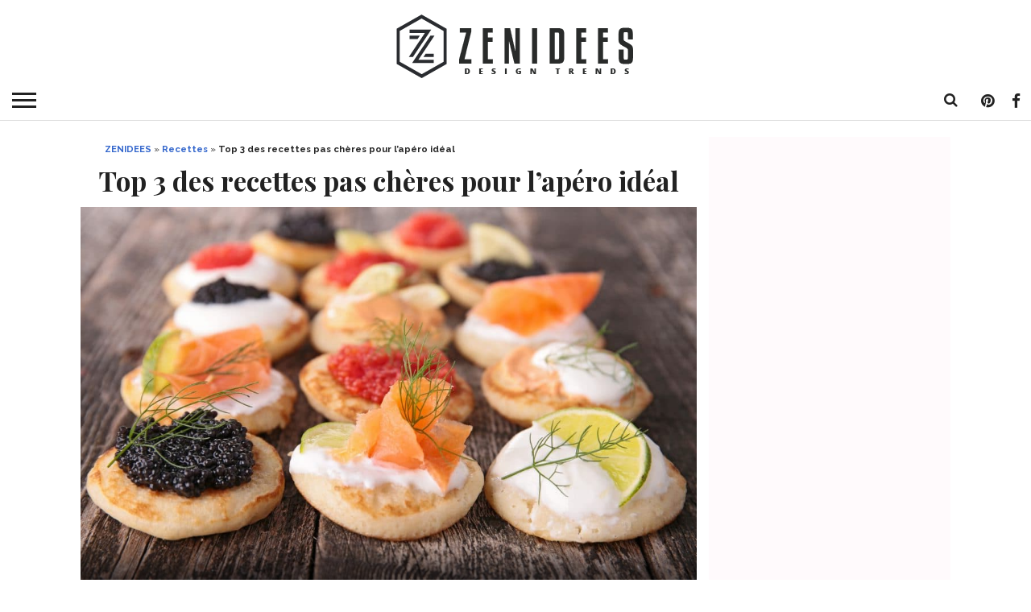

--- FILE ---
content_type: text/html; charset=UTF-8
request_url: https://zenidees.com/recettes/top-3-des-recettes-pas-cheres-pour-lapero-ideal/
body_size: 19000
content:
<!DOCTYPE html>
<html lang="fr-FR">
<head >
<script type="text/javascript" src="https://cache.consentframework.com/js/pa/25198/c/J83J4/stub" charset="utf-8"></script><script type="text/javascript" src="https://choices.consentframework.com/js/pa/25198/c/J83J4/cmp" charset="utf-8" async></script>
	
	<!--- Weegoo Ads Universal TAG -->
	<script type="text/javascript" async>
    !function(e,t){a=e.createElement("script"),m=e.getElementsByTagName("script")[0],a.async=1,a.src=t,m.parentNode.insertBefore(a,m)}(document,"https://universal.wgplayer.com/tag/?lh="+window.location.hostname+"&wp="+window.location.pathname+"&ws="+window.location.search);
</script>	
	
	

<meta charset="UTF-8" >
<meta name="viewport" id="viewport" content="width=device-width, initial-scale=1.0, maximum-scale=1.0, minimum-scale=1.0, user-scalable=no" />

<link rel="apple-touch-icon" sizes="180x180" href="/apple-touch-icon.png?v=wAX6W2y2b8">
<link rel="icon" type="image/png" sizes="32x32" href="/favicon-32x32.png?v=wAX6W2y2b8">
<link rel="icon" type="image/png" sizes="16x16" href="/favicon-16x16.png?v=wAX6W2y2b8">
<link rel="manifest" href="/site.webmanifest?v=wAX6W2y2b8">
<link rel="mask-icon" href="/safari-pinned-tab.svg?v=wAX6W2y2b8" color="#000000">
<link rel="shortcut icon" href="/favicon.ico?v=wAX6W2y2b8">
<meta name="msapplication-TileColor" content="#b91d47">
<meta name="theme-color" content="#ffffff">

<link rel="alternate" type="application/rss+xml" title="RSS 2.0" href="https://zenidees.com/feed/" />
<link rel="alternate" type="text/xml" title="RSS .92" href="https://zenidees.com/feed/rss/" />
<link rel="alternate" type="application/atom+xml" title="Atom 0.3" href="https://zenidees.com/feed/atom/" />
<link rel="pingback" href="" />


	<!-- This site is optimized with the Yoast SEO plugin v14.9 - https://yoast.com/wordpress/plugins/seo/ -->
	<title>Top 3 des recettes pas chères pour l’apéro idéal - Recettes - ZENIDEES</title>
	<meta name="description" content="Pour vous inspirer, voici 4 recettes simples et rapides et surtout gourmandes pour l&#039;apéro idéal!" />
	<meta name="robots" content="index, follow, max-snippet:-1, max-image-preview:large, max-video-preview:-1" />
	<link rel="canonical" href="https://zenidees.com/recettes/top-3-des-recettes-pas-cheres-pour-lapero-ideal/" />
	<meta property="og:locale" content="fr_FR" />
	<meta property="og:type" content="article" />
	<meta property="og:title" content="Top 3 des recettes pas chères pour l’apéro idéal - Recettes - ZENIDEES" />
	<meta property="og:description" content="Pour vous inspirer, voici 4 recettes simples et rapides et surtout gourmandes pour l&#039;apéro idéal!" />
	<meta property="og:url" content="https://zenidees.com/recettes/top-3-des-recettes-pas-cheres-pour-lapero-ideal/" />
	<meta property="og:site_name" content="ZENIDEES" />
	<meta property="article:publisher" content="https://www.facebook.com/Zenidees/" />
	<meta property="article:published_time" content="2019-10-09T07:22:47+00:00" />
	<meta property="og:image" content="https://zenidees.com/wp-content/uploads/2019/10/decouvrir-les-meilleures-recettes-faciles-et-rapides-pour-un-apero-dinatoire.png" />
	<meta property="og:image:width" content="1080" />
	<meta property="og:image:height" content="675" />
	<meta name="twitter:card" content="summary_large_image" />
	<meta name="twitter:creator" content="@zenidees" />
	<meta name="twitter:site" content="@zenidees" />
	<script type="application/ld+json" class="yoast-schema-graph">{"@context":"https://schema.org","@graph":[{"@type":"Organization","@id":"https://zenidees.com/#organization","name":"ZENIDEES","url":"https://zenidees.com/","sameAs":["https://www.facebook.com/Zenidees/","https://www.instagram.com/zenidees/","https://www.pinterest.fr/zenidees/","https://twitter.com/zenidees"],"logo":{"@type":"ImageObject","@id":"https://zenidees.com/#logo","inLanguage":"fr-FR","url":"https://zenidees.com/wp-content/uploads/2019/10/zenidees_og_image.png","width":200,"height":200,"caption":"ZENIDEES"},"image":{"@id":"https://zenidees.com/#logo"}},{"@type":"WebSite","@id":"https://zenidees.com/#website","url":"https://zenidees.com/","name":"ZENIDEES","description":"Plongez dans notre monde cr\u00e9atif et obtenez de nombreuses id\u00e9es pour la d\u00e9coration d&#039;int\u00e9rieur, un design fascinant, les tendances de la mode, le bricolage, etc.","publisher":{"@id":"https://zenidees.com/#organization"},"potentialAction":[{"@type":"SearchAction","target":"https://zenidees.com/?s={search_term_string}","query-input":"required name=search_term_string"}],"inLanguage":"fr-FR"},{"@type":"ImageObject","@id":"https://zenidees.com/recettes/top-3-des-recettes-pas-cheres-pour-lapero-ideal/#primaryimage","inLanguage":"fr-FR","url":"https://zenidees.com/wp-content/uploads/2019/10/decouvrir-les-meilleures-recettes-faciles-et-rapides-pour-un-apero-dinatoire.png","width":1080,"height":675},{"@type":"WebPage","@id":"https://zenidees.com/recettes/top-3-des-recettes-pas-cheres-pour-lapero-ideal/#webpage","url":"https://zenidees.com/recettes/top-3-des-recettes-pas-cheres-pour-lapero-ideal/","name":"Top 3 des recettes pas ch\u00e8res pour l\u2019ap\u00e9ro id\u00e9al - Recettes - ZENIDEES","isPartOf":{"@id":"https://zenidees.com/#website"},"primaryImageOfPage":{"@id":"https://zenidees.com/recettes/top-3-des-recettes-pas-cheres-pour-lapero-ideal/#primaryimage"},"datePublished":"2019-10-09T07:22:47+00:00","dateModified":"2019-10-09T07:22:47+00:00","description":"Pour vous inspirer, voici 4 recettes simples et rapides et surtout gourmandes pour l'ap\u00e9ro id\u00e9al!","breadcrumb":{"@id":"https://zenidees.com/recettes/top-3-des-recettes-pas-cheres-pour-lapero-ideal/#breadcrumb"},"inLanguage":"fr-FR","potentialAction":[{"@type":"ReadAction","target":["https://zenidees.com/recettes/top-3-des-recettes-pas-cheres-pour-lapero-ideal/"]}]},{"@type":"BreadcrumbList","@id":"https://zenidees.com/recettes/top-3-des-recettes-pas-cheres-pour-lapero-ideal/#breadcrumb","itemListElement":[{"@type":"ListItem","position":1,"item":{"@type":"WebPage","@id":"https://zenidees.com/","url":"https://zenidees.com/","name":"ZENIDEES"}},{"@type":"ListItem","position":2,"item":{"@type":"WebPage","@id":"https://zenidees.com/recettes/","url":"https://zenidees.com/recettes/","name":"Recettes"}},{"@type":"ListItem","position":3,"item":{"@type":"WebPage","@id":"https://zenidees.com/recettes/top-3-des-recettes-pas-cheres-pour-lapero-ideal/","url":"https://zenidees.com/recettes/top-3-des-recettes-pas-cheres-pour-lapero-ideal/","name":"Top 3 des recettes pas ch\u00e8res pour l\u2019ap\u00e9ro id\u00e9al"}}]},{"@type":"Article","@id":"https://zenidees.com/recettes/top-3-des-recettes-pas-cheres-pour-lapero-ideal/#article","isPartOf":{"@id":"https://zenidees.com/recettes/top-3-des-recettes-pas-cheres-pour-lapero-ideal/#webpage"},"author":{"@id":"https://zenidees.com/#/schema/person/e6495555af56ef0b8d7cf4e6cd536736"},"headline":"Top 3 des recettes pas ch\u00e8res pour l\u2019ap\u00e9ro id\u00e9al","datePublished":"2019-10-09T07:22:47+00:00","dateModified":"2019-10-09T07:22:47+00:00","mainEntityOfPage":{"@id":"https://zenidees.com/recettes/top-3-des-recettes-pas-cheres-pour-lapero-ideal/#webpage"},"publisher":{"@id":"https://zenidees.com/#organization"},"image":{"@id":"https://zenidees.com/recettes/top-3-des-recettes-pas-cheres-pour-lapero-ideal/#primaryimage"},"keywords":"Cuisine,Recettes,recettes thermomix gratuites","articleSection":"Recettes","inLanguage":"fr-FR"},{"@type":"Person","@id":"https://zenidees.com/#/schema/person/e6495555af56ef0b8d7cf4e6cd536736","name":"Perrin Sandrine","image":{"@type":"ImageObject","@id":"https://zenidees.com/#personlogo","inLanguage":"fr-FR","url":"https://secure.gravatar.com/avatar/64265457bd20d66496e05bffa06af35f?s=96&d=mm&r=g","caption":"Perrin Sandrine"}}]}</script>
	<!-- / Yoast SEO plugin. -->


<link rel='dns-prefetch' href='//fonts.googleapis.com' />
<link rel='dns-prefetch' href='//netdna.bootstrapcdn.com' />
<link rel='dns-prefetch' href='//s.w.org' />
<link rel="alternate" type="application/rss+xml" title="ZENIDEES &raquo; Flux" href="https://zenidees.com/feed/" />
<link rel="alternate" type="application/rss+xml" title="ZENIDEES &raquo; Flux des commentaires" href="https://zenidees.com/comments/feed/" />
		<script type="text/javascript">
			window._wpemojiSettings = {"baseUrl":"https:\/\/s.w.org\/images\/core\/emoji\/13.0.0\/72x72\/","ext":".png","svgUrl":"https:\/\/s.w.org\/images\/core\/emoji\/13.0.0\/svg\/","svgExt":".svg","source":{"concatemoji":"https:\/\/zenidees.com\/wp-includes\/js\/wp-emoji-release.min.js"}};
			!function(e,a,t){var n,r,o,i=a.createElement("canvas"),p=i.getContext&&i.getContext("2d");function s(e,t){var a=String.fromCharCode;p.clearRect(0,0,i.width,i.height),p.fillText(a.apply(this,e),0,0);e=i.toDataURL();return p.clearRect(0,0,i.width,i.height),p.fillText(a.apply(this,t),0,0),e===i.toDataURL()}function c(e){var t=a.createElement("script");t.src=e,t.defer=t.type="text/javascript",a.getElementsByTagName("head")[0].appendChild(t)}for(o=Array("flag","emoji"),t.supports={everything:!0,everythingExceptFlag:!0},r=0;r<o.length;r++)t.supports[o[r]]=function(e){if(!p||!p.fillText)return!1;switch(p.textBaseline="top",p.font="600 32px Arial",e){case"flag":return s([127987,65039,8205,9895,65039],[127987,65039,8203,9895,65039])?!1:!s([55356,56826,55356,56819],[55356,56826,8203,55356,56819])&&!s([55356,57332,56128,56423,56128,56418,56128,56421,56128,56430,56128,56423,56128,56447],[55356,57332,8203,56128,56423,8203,56128,56418,8203,56128,56421,8203,56128,56430,8203,56128,56423,8203,56128,56447]);case"emoji":return!s([55357,56424,8205,55356,57212],[55357,56424,8203,55356,57212])}return!1}(o[r]),t.supports.everything=t.supports.everything&&t.supports[o[r]],"flag"!==o[r]&&(t.supports.everythingExceptFlag=t.supports.everythingExceptFlag&&t.supports[o[r]]);t.supports.everythingExceptFlag=t.supports.everythingExceptFlag&&!t.supports.flag,t.DOMReady=!1,t.readyCallback=function(){t.DOMReady=!0},t.supports.everything||(n=function(){t.readyCallback()},a.addEventListener?(a.addEventListener("DOMContentLoaded",n,!1),e.addEventListener("load",n,!1)):(e.attachEvent("onload",n),a.attachEvent("onreadystatechange",function(){"complete"===a.readyState&&t.readyCallback()})),(n=t.source||{}).concatemoji?c(n.concatemoji):n.wpemoji&&n.twemoji&&(c(n.twemoji),c(n.wpemoji)))}(window,document,window._wpemojiSettings);
		</script>
		<!-- zenidees.com is managing ads with Advanced Ads 1.19.1 – https://wpadvancedads.com/ --><script>
						advanced_ads_ready=function(){var fns=[],listener,doc=typeof document==="object"&&document,hack=doc&&doc.documentElement.doScroll,domContentLoaded="DOMContentLoaded",loaded=doc&&(hack?/^loaded|^c/:/^loaded|^i|^c/).test(doc.readyState);if(!loaded&&doc){listener=function(){doc.removeEventListener(domContentLoaded,listener);window.removeEventListener("load",listener);loaded=1;while(listener=fns.shift())listener()};doc.addEventListener(domContentLoaded,listener);window.addEventListener("load",listener)}return function(fn){loaded?setTimeout(fn,0):fns.push(fn)}}();
						</script>
		<style type="text/css">
img.wp-smiley,
img.emoji {
	display: inline !important;
	border: none !important;
	box-shadow: none !important;
	height: 1em !important;
	width: 1em !important;
	margin: 0 .07em !important;
	vertical-align: -0.1em !important;
	background: none !important;
	padding: 0 !important;
}
</style>
	<link rel='stylesheet' id='wp-block-library-css'  href='https://zenidees.com/wp-includes/css/dist/block-library/style.min.css' type='text/css' media='all' />
<link rel='stylesheet' id='contact-form-7-css'  href='https://zenidees.com/wp-content/plugins/contact-form-7/includes/css/styles.css' type='text/css' media='all' />
<link rel='stylesheet' id='custom-style-css'  href='https://zenidees.com/wp-content/plugins/coyote-grid/shortcodes/css/grid-slide-style.css' type='text/css' media='all' />
<style id='custom-style-inline-css' type='text/css'>
.coygrid-title-font-family{ font-family: Raleway!important; }.coygrid-title-large, .coygrid-title-medium, .coygrid-title-small { font-weight: normal !important; letter-spacing:  !important; word-spacing:  !important; text-transform: inherit;  } .coygrid-subtitle-font-family{font-family: inherit!important; }.coygrid-border-all{ border: 1px solid #ffffff !important;}.coygrid-prev, .coygrid-next { border-radius: 0px !important;}
</style>
<link rel='stylesheet' id='coygrid_google-css'  href='https://fonts.googleapis.com/css?family=Raleway%3A600' type='text/css' media='all' />
<link rel='stylesheet' id='mvp-score-style-css'  href='https://zenidees.com/wp-content/plugins/mvp-scoreboard/css/score-style.css' type='text/css' media='all' />
<link rel='stylesheet' id='mvp-custom-style-css'  href='https://zenidees.com/wp-content/themes/flex-mag/style.css' type='text/css' media='all' />
<link rel='stylesheet' id='mvp-custom-child-style-css'  href='https://zenidees.com/wp-content/themes/flex-mag-child/style.css' type='text/css' media='all' />
<link rel='stylesheet' id='mvp-reset-css'  href='https://zenidees.com/wp-content/themes/flex-mag/css/reset.css' type='text/css' media='all' />
<link rel='stylesheet' id='mvp-fontawesome-css'  href='//netdna.bootstrapcdn.com/font-awesome/4.7.0/css/font-awesome.css' type='text/css' media='all' />
<link rel='stylesheet' id='mvp-style-css'  href='https://zenidees.com/wp-content/themes/flex-mag-child/style.css' type='text/css' media='all' />
<!--[if lt IE 10]>
<link rel='stylesheet' id='mvp-iecss-css'  href='https://zenidees.com/wp-content/themes/flex-mag-child/css/iecss.css' type='text/css' media='all' />
<![endif]-->
<link rel='stylesheet' id='mvp-style-fashion-css'  href='https://zenidees.com/wp-content/themes/flex-mag/css/style-fashion.css' type='text/css' media='all' />
<link rel='stylesheet' id='mvp-media-queries-css'  href='https://zenidees.com/wp-content/themes/flex-mag/css/media-queries.css' type='text/css' media='all' />
<script type='text/javascript' src='https://zenidees.com/wp-includes/js/jquery/jquery.js' id='jquery-core-js'></script>
<link rel="https://api.w.org/" href="https://zenidees.com/wp-json/" /><link rel="alternate" type="application/json" href="https://zenidees.com/wp-json/wp/v2/posts/7060" /><link rel="wlwmanifest" type="application/wlwmanifest+xml" href="https://zenidees.com/wp-includes/wlwmanifest.xml" /> 
<link rel='shortlink' href='https://zenidees.com/?p=7060' />
<link rel="alternate" type="application/json+oembed" href="https://zenidees.com/wp-json/oembed/1.0/embed?url=https%3A%2F%2Fzenidees.com%2Frecettes%2Ftop-3-des-recettes-pas-cheres-pour-lapero-ideal%2F" />
<link rel="alternate" type="text/xml+oembed" href="https://zenidees.com/wp-json/oembed/1.0/embed?url=https%3A%2F%2Fzenidees.com%2Frecettes%2Ftop-3-des-recettes-pas-cheres-pour-lapero-ideal%2F&#038;format=xml" />
<!-- Google tag (gtag.js) 2023 -->
<script async src="https://www.googletagmanager.com/gtag/js?id=G-JNJH4TCB1L"></script>
<script>
  window.dataLayer = window.dataLayer || [];
  function gtag(){dataLayer.push(arguments);}
  gtag('js', new Date());

  gtag('config', 'G-JNJH4TCB1L');
</script>

<style type='text/css'>

@import url(//fonts.googleapis.com/css?family=Oswald:400,700|Lato:400,700|Work+Sans:900|Montserrat:400,700|Open+Sans:800|Playfair+Display:400,700,900|Quicksand|Raleway:200,400,700|Roboto+Slab:400,700|Raleway:100,200,300,400,500,600,700,800,900|Raleway:100,200,300,400,500,600,700,800,900|Raleway:100,200,300,400,400italic,500,600,700,700italic,800,900|Raleway:100,200,300,400,400italic,500,600,700,700italic,800,900|Raleway:100,200,300,400,500,600,700,800,900&subset=latin,latin-ext,cyrillic,cyrillic-ext,greek-ext,greek,vietnamese);

#wallpaper {
	background: url() no-repeat 50% 0;
	}
body,
.blog-widget-text p,
.feat-widget-text p,
.post-info-right,
span.post-excerpt,
span.feat-caption,
span.soc-count-text,
#content-main p,
#commentspopup .comments-pop,
.archive-list-text p,
.author-box-bot p,
#post-404 p,
.foot-widget,
#home-feat-text p,
.feat-top2-left-text p,
.feat-wide1-text p,
.feat-wide4-text p,
#content-main table,
.foot-copy p,
.video-main-text p {
	font-family: 'Raleway', sans-serif;
	}

a,
a:visited,
.post-info-name a {
	color: #3366cc;
	}

a:hover {
	color: #cf0808;
	}

.fly-but-wrap,
span.feat-cat,
span.post-head-cat,
.prev-next-text a,
.prev-next-text a:visited,
.prev-next-text a:hover {
	background: #000000;
	}

.fly-but-wrap {
	background: #eb0254;
	}

.fly-but-wrap span {
	background: #ffffff;
	}

.woocommerce .star-rating span:before {
	color: #000000;
	}

.woocommerce .widget_price_filter .ui-slider .ui-slider-range,
.woocommerce .widget_price_filter .ui-slider .ui-slider-handle {
	background-color: #000000;
	}

.woocommerce span.onsale,
.woocommerce #respond input#submit.alt,
.woocommerce a.button.alt,
.woocommerce button.button.alt,
.woocommerce input.button.alt,
.woocommerce #respond input#submit.alt:hover,
.woocommerce a.button.alt:hover,
.woocommerce button.button.alt:hover,
.woocommerce input.button.alt:hover {
	background-color: #000000;
	}

span.post-header {
	border-top: 4px solid #000000;
	}

#main-nav-wrap,
nav.main-menu-wrap,
.nav-logo,
.nav-right-wrap,
.nav-menu-out,
.nav-logo-out,
#head-main-top {
	-webkit-backface-visibility: hidden;
	background: #ffffff;
	}

nav.main-menu-wrap ul li a,
.nav-menu-out:hover ul li:hover a,
.nav-menu-out:hover span.nav-search-but:hover i,
.nav-menu-out:hover span.nav-soc-but:hover i,
span.nav-search-but i,
span.nav-soc-but i {
	color: #222222;
	}

.nav-menu-out:hover li.menu-item-has-children:hover a:after,
nav.main-menu-wrap ul li.menu-item-has-children a:after {
	border-color: #222222 transparent transparent transparent;
	}

.nav-menu-out:hover ul li a,
.nav-menu-out:hover span.nav-search-but i,
.nav-menu-out:hover span.nav-soc-but i {
	color: #bbbbbb;
	}

.nav-menu-out:hover li.menu-item-has-children a:after {
	border-color: #bbbbbb transparent transparent transparent;
	}

.nav-menu-out:hover ul li ul.mega-list li a,
.side-list-text p,
.row-widget-text p,
.blog-widget-text h2,
.feat-widget-text h2,
.archive-list-text h2,
h2.author-list-head a,
.mvp-related-text a {
	color: #222222;
	}

ul.mega-list li:hover a,
ul.side-list li:hover .side-list-text p,
ul.row-widget-list li:hover .row-widget-text p,
ul.blog-widget-list li:hover .blog-widget-text h2,
.feat-widget-wrap:hover .feat-widget-text h2,
ul.archive-list li:hover .archive-list-text h2,
ul.archive-col-list li:hover .archive-list-text h2,
h2.author-list-head a:hover,
.mvp-related-posts ul li:hover .mvp-related-text a {
	color: #999999 !important;
	}

span.more-posts-text,
a.inf-more-but,
#comments-button a,
#comments-button span.comment-but-text {
	border: 1px solid #3366cc;
	}

span.more-posts-text,
a.inf-more-but,
#comments-button a,
#comments-button span.comment-but-text {
	color: #3366cc !important;
	}

#comments-button a:hover,
#comments-button span.comment-but-text:hover,
a.inf-more-but:hover,
span.more-posts-text:hover {
	background: #3366cc;
	}

nav.main-menu-wrap ul li a,
ul.col-tabs li a,
nav.fly-nav-menu ul li a,
.foot-menu .menu li a {
	font-family: 'Raleway', sans-serif;
	}

.feat-top2-right-text h2,
.side-list-text p,
.side-full-text p,
.row-widget-text p,
.feat-widget-text h2,
.blog-widget-text h2,
.prev-next-text a,
.prev-next-text a:visited,
.prev-next-text a:hover,
span.post-header,
.archive-list-text h2,
#woo-content h1.page-title,
.woocommerce div.product .product_title,
.woocommerce ul.products li.product h3,
.video-main-text h2,
.mvp-related-text a {
	font-family: 'Raleway', sans-serif;
	}

.feat-wide-sub-text h2,
#home-feat-text h2,
.feat-top2-left-text h2,
.feat-wide1-text h2,
.feat-wide4-text h2,
.feat-wide5-text h2,
h1.post-title,
#content-main h1.post-title,
#post-404 h1,
h1.post-title-wide,
#content-main blockquote p,
#commentspopup #content-main h1 {
	font-family: 'Raleway', sans-serif;
	}

h3.home-feat-title,
h3.side-list-title,
#infscr-loading,
.score-nav-menu select,
h1.cat-head,
h1.arch-head,
h2.author-list-head,
h3.foot-head,
.woocommerce ul.product_list_widget span.product-title,
.woocommerce ul.product_list_widget li a,
.woocommerce #reviews #comments ol.commentlist li .comment-text p.meta,
.woocommerce .related h2,
.woocommerce div.product .woocommerce-tabs .panel h2,
.woocommerce div.product .product_title,
#content-main h1,
#content-main h2,
#content-main h3,
#content-main h4,
#content-main h5,
#content-main h6 {
	font-family: 'Raleway', sans-serif;
	}

</style>
	
<style type="text/css">


.post-cont-out,
.post-cont-in {
	margin-right: 0;
	}





#fly-wrap {
	background: #fff;
	}
ul.fly-bottom-soc li {
	border-top: 1px solid #666;
	}
nav.fly-nav-menu ul li {
	border-top: 1px solid #ddd;
	}
nav.fly-nav-menu ul li a {
	color: #555;
	}
nav.fly-nav-menu ul li a:hover {
	color: #bbb;
	}
nav.fly-nav-menu ul li ul.sub-menu {
	border-top: 1px solid #ddd;
	}



.nav-left-wrap {
	width: 60px;
	}
.nav-logo-out {
	margin-left: -60px;
	}
.nav-logo-in {
	margin-left: 60px;
	}
.nav-logo-show {
	padding-right: 20px;
	width: 200px;
	height: 50px;
	}
.nav-logo-show img {
	width: auto;
	}
.nav-left-width {
	width: 280px !important;
	}
.nav-logo-out-fade {
	margin-left: -280px;
	}
.nav-logo-in-fade {
	margin-left: 280px;
	}

body.custom-background {
    background-color: #ffffff !important;
}

.foot-info-text.left.relative {
    color: #CECECE;
}

.fa.fa-pinterest.fa-2, .fa.fa-facebook.fa-2 {
    font-size: 1.2rem;
}

.grecaptcha-badge { 
    left:0px !important; 
    bottom:0px !important;
    opacity:0
}

@media only screen and (min-width: 1500px) {
  .fly-but-wrap.left.relative {
    display: none;
  }
}

@media only screen and (max-width: 1500px) {
  nav.main-menu-wrap.left {
    display: none;
  }
}

nav.main-menu-wrap.left {
  width: 1000px;
  position: absolute;
  left: 17%;
}

/* Grid style */                                                                                                                                                                                        .display-posts-listing.grid {                                                                                                                                                                                   display: grid;                                                                                                                                                                                          grid-gap: 16px;                                                                                                                                                                                 }                                                                                                                                                                                                                                                                                                                                                                                                               .display-posts-listing.grid .title {
        display: block;
        margin-top: 10px;
        margin-bottom: 20px;
        font-family: playfair display, sans-serif !important;
        font-weight: 700;
        color: black;                                                                                                                                                                           }                                                                                                                                                                                                                                                                                                                                                                                                          .display-posts-listing.grid img {
        display: block;
        max-width: 100%;
        height: auto;
}                                                                                                                                                                                                                                                                                                                                                                                                               @media (min-width: 600px) {
        .display-posts-listing.grid {
                grid-template-columns: repeat( 2, 1fr );
        }                                                                                                                                                                                               }                                                                                                                                                                                                                                                                                                                                                                                                               @media (min-width: 1024px) {
        .display-posts-listing.grid {
                grid-template-columns: repeat( 3, 1fr );
        }                                                                                                                                                                                               }

#show-desktop {display: block;}

@media screen and (max-width: 768px) {
#show-desktop {display: none;}
}

.cat-description {
  margin-top: 30px;
  margin-bottom: 30px;
  font-family: playfair display,sans-serif !important;
  font-weight: 700;
}

.cat-static-desc {
  font-family: playfair display,sans-serif !important;
  line-height: 155%;
  font-size: .9rem;
  text-align:justify;
}

body {
  -webkit-overflow-scrolling: auto!important;
}</style>

<style type="text/css" id="custom-background-css">
body.custom-background { background-color: #eeeeee; }
</style>
			<style type="text/css" id="wp-custom-css">
			.nav-search-wrap{
background-color:transparent!important;	
}
span.nav-search-but i{
font-size: 18px;
padding-top: 2px;
}
div.lang-sw{
padding-left:15px;	
}		</style>
		<!-- Global site tag (gtag.js) - Google Analytics -->
<script async src="https://www.googletagmanager.com/gtag/js?id=UA-81701484-3"></script>
<script>
  window.dataLayer = window.dataLayer || [];
  function gtag(){dataLayer.push(arguments);}
  gtag('js', new Date());

  gtag('config', 'UA-81701484-3');
  gtag('config', 'GA_TRACKING_ID', { 'anonymize_ip': true });
</script>
<!-- Ahrefs.com -->
<meta name="ahrefs-site-verification" content="01df54046755c68583a941ce11331a141bc717e700e925730afa65addc90c165">
<!-- Pinterest -->
<meta name="p:domain_verify" content="31c3d0669d11c2687ac7f6c9c1c69a09"/>

	
	
</head>

<body class="post-template-default single single-post postid-7060 single-format-standard custom-background">
	<div id="site" class="left relative">
		<div id="site-wrap" class="left relative">
						<div id="fly-wrap">
	<div class="fly-wrap-out">
		<div class="fly-side-wrap">
			<ul class="fly-bottom-soc left relative">
									<li class="fb-soc">
						<a href="https://www.facebook.com/Zenidees/" target="_blank">
						<i class="fa fa-facebook-square fa-2"></i>
						</a>
					</li>
																	<li class="pin-soc">
						<a href="https://www.pinterest.fr/zenidees/" target="_blank">
						<i class="fa fa-pinterest fa-2"></i>
						</a>
					</li>
													<li class="inst-soc">
						<a href="https://www.instagram.com/zenidees/" target="_blank">
						<i class="fa fa-instagram fa-2"></i>
						</a>
					</li>
																													<li class="rss-soc">
						<a href="https://feeds.feedburner.com/zenidees" target="_blank">
						<i class="fa fa-rss fa-2"></i>
						</a>
					</li>
							</ul>
		</div><!--fly-side-wrap-->
		<div class="fly-wrap-in">
			<div id="fly-menu-wrap">
				<nav class="fly-nav-menu left relative">
					<div class="menu-main-menu-container"><ul id="menu-main-menu" class="menu"><li id="menu-item-1908" class="menu-item menu-item-type-post_type menu-item-object-page menu-item-home menu-item-1908"><a href="https://zenidees.com/">Home</a></li>
<li id="menu-item-3607" class="menu-item menu-item-type-taxonomy menu-item-object-category menu-item-3607"><a href="https://zenidees.com/maison/">Maison</a></li>
<li id="menu-item-3608" class="menu-item menu-item-type-taxonomy menu-item-object-category menu-item-3608"><a href="https://zenidees.com/deco/">Déco</a></li>
<li id="menu-item-3609" class="menu-item menu-item-type-taxonomy menu-item-object-category menu-item-3609"><a href="https://zenidees.com/jardin/">Jardin</a></li>
<li id="menu-item-3610" class="menu-item menu-item-type-taxonomy menu-item-object-category menu-item-has-children menu-item-3610"><a href="https://zenidees.com/deco-de-fete/">Déco de fête</a>
<ul class="sub-menu">
	<li id="menu-item-20486" class="menu-item menu-item-type-taxonomy menu-item-object-category menu-item-20486"><a href="https://zenidees.com/decoration-de-noel/">Decoration de Noel</a></li>
	<li id="menu-item-20484" class="menu-item menu-item-type-taxonomy menu-item-object-category menu-item-20484"><a href="https://zenidees.com/saint-valentin/">Saint-Valentin</a></li>
	<li id="menu-item-20483" class="menu-item menu-item-type-taxonomy menu-item-object-category menu-item-20483"><a href="https://zenidees.com/paques/">Pâques</a></li>
	<li id="menu-item-20488" class="menu-item menu-item-type-taxonomy menu-item-object-category menu-item-20488"><a href="https://zenidees.com/fete-des-meres/">Fête des mères</a></li>
	<li id="menu-item-20487" class="menu-item menu-item-type-taxonomy menu-item-object-category menu-item-20487"><a href="https://zenidees.com/deco-automnale/">Déco automnale</a></li>
</ul>
</li>
<li id="menu-item-3611" class="menu-item menu-item-type-taxonomy menu-item-object-category menu-item-has-children menu-item-3611"><a href="https://zenidees.com/mode-et-beaute/">Mode et Beauté</a>
<ul class="sub-menu">
	<li id="menu-item-3612" class="menu-item menu-item-type-taxonomy menu-item-object-category menu-item-3612"><a href="https://zenidees.com/tatouage/">Tatouage</a></li>
	<li id="menu-item-3613" class="menu-item menu-item-type-taxonomy menu-item-object-category menu-item-3613"><a href="https://zenidees.com/coiffures/">Coiffures</a></li>
</ul>
</li>
<li id="menu-item-3614" class="menu-item menu-item-type-taxonomy menu-item-object-category current-post-ancestor current-menu-parent current-post-parent menu-item-3614"><a href="https://zenidees.com/recettes/">Recettes</a></li>
<li id="menu-item-16635" class="menu-item menu-item-type-taxonomy menu-item-object-category menu-item-16635"><a href="https://zenidees.com/diy/">DIY</a></li>
<li id="menu-item-20485" class="menu-item menu-item-type-taxonomy menu-item-object-category menu-item-20485"><a href="https://zenidees.com/halloween/">Halloween</a></li>
</ul></div>				</nav>
			</div><!--fly-menu-wrap-->
		</div><!--fly-wrap-in-->
	</div><!--fly-wrap-out-->
</div><!--fly-wrap-->			<div id="head-main-wrap" class="left relative">
				<div id="head-main-top" class="left relative">
																																											<div class="logo-wide-wrap left relative">
															<a href="https://zenidees.com/"><img src="https://zenidees.com/wp-content/uploads/2019/04/zenidees_top_logo_300x84.png" alt="ZENIDEES" data-rjs="2" /></a>
																						<h2 class="mvp-logo-title">ZENIDEES</h2>
													</div><!--logo-wide-wrap-->
									</div><!--head-main-top-->
				<div id="main-nav-wrap">
					<div class="nav-out">
						<div class="nav-in">
							<div id="main-nav-cont" class="left">
								<div class="nav-logo-out">
									<div class="nav-left-wrap left relative">
										<div class="fly-but-wrap left relative">
											<span></span>
											<span></span>
											<span></span>
											<span></span>
										</div><!--fly-but-wrap-->
																					<div class="nav-logo-fade left">
																									<a href="https://zenidees.com/"><img src="https://zenidees.com/wp-content/uploads/2019/04/zenidees_small_nav_logo-e1554380350835.png" alt="ZENIDEES" data-rjs="2" /></a>
																							</div><!--nav-logo-fade-->
																			</div><!--nav-left-wrap-->
									<div class="nav-logo-in">
										<div class="nav-menu-out">
											<div class="nav-menu-in">
												<nav class="main-menu-wrap left">
													<div class="menu-main-menu-container"><ul id="menu-main-menu-1" class="menu"><li class="menu-item menu-item-type-post_type menu-item-object-page menu-item-home menu-item-1908"><a href="https://zenidees.com/">Home</a></li>
<li class="menu-item menu-item-type-taxonomy menu-item-object-category menu-item-3607"><a href="https://zenidees.com/maison/">Maison</a></li>
<li class="menu-item menu-item-type-taxonomy menu-item-object-category menu-item-3608"><a href="https://zenidees.com/deco/">Déco</a></li>
<li class="menu-item menu-item-type-taxonomy menu-item-object-category menu-item-3609"><a href="https://zenidees.com/jardin/">Jardin</a></li>
<li class="menu-item menu-item-type-taxonomy menu-item-object-category menu-item-has-children menu-item-3610"><a href="https://zenidees.com/deco-de-fete/">Déco de fête</a>
<ul class="sub-menu">
	<li class="menu-item menu-item-type-taxonomy menu-item-object-category menu-item-20486"><a href="https://zenidees.com/decoration-de-noel/">Decoration de Noel</a></li>
	<li class="menu-item menu-item-type-taxonomy menu-item-object-category menu-item-20484"><a href="https://zenidees.com/saint-valentin/">Saint-Valentin</a></li>
	<li class="menu-item menu-item-type-taxonomy menu-item-object-category menu-item-20483"><a href="https://zenidees.com/paques/">Pâques</a></li>
	<li class="menu-item menu-item-type-taxonomy menu-item-object-category menu-item-20488"><a href="https://zenidees.com/fete-des-meres/">Fête des mères</a></li>
	<li class="menu-item menu-item-type-taxonomy menu-item-object-category menu-item-20487"><a href="https://zenidees.com/deco-automnale/">Déco automnale</a></li>
</ul>
</li>
<li class="menu-item menu-item-type-taxonomy menu-item-object-category menu-item-has-children menu-item-3611"><a href="https://zenidees.com/mode-et-beaute/">Mode et Beauté</a>
<ul class="sub-menu">
	<li class="menu-item menu-item-type-taxonomy menu-item-object-category menu-item-3612"><a href="https://zenidees.com/tatouage/">Tatouage</a></li>
	<li class="menu-item menu-item-type-taxonomy menu-item-object-category menu-item-3613"><a href="https://zenidees.com/coiffures/">Coiffures</a></li>
</ul>
</li>
<li class="menu-item menu-item-type-taxonomy menu-item-object-category current-post-ancestor current-menu-parent current-post-parent menu-item-3614"><a href="https://zenidees.com/recettes/">Recettes</a></li>
<li class="menu-item menu-item-type-taxonomy menu-item-object-category menu-item-16635"><a href="https://zenidees.com/diy/">DIY</a></li>
<li class="menu-item menu-item-type-taxonomy menu-item-object-category menu-item-20485"><a href="https://zenidees.com/halloween/">Halloween</a></li>
</ul></div>												</nav>
											</div><!--nav-menu-in-->

											<div class="nav-right-wrap relative">
										<!--ganbox 
	<div class="lang-sw"><a href="https://zenideen.com/" style="color: black!important;">Deutsch &rarr;</a></div> -->

												<div class="nav-search-wrap left relative">
													<span class="nav-search-but left"><i class="fa fa-search fa-2"></i></span>
													<div class="search-fly-wrap">
														<form method="get" id="searchform" action="https://zenidees.com/">
	<input type="text" name="s" id="s" value="Tapez le terme de recherche et appuyez sur Entrée" onfocus='if (this.value == "Tapez le terme de recherche et appuyez sur Entrée") { this.value = ""; }' onblur='if (this.value == "") { this.value = "Tapez le terme de recherche et appuyez sur Entrée"; }' />
	<input type="hidden" id="searchsubmit" value="Search" />
</form>													</div><!--search-fly-wrap-->
												</div><!--nav-search-wrap-->
												<a href="https://www.pinterest.fr/zenidees/" target="_blank">
                                                    <span class="nav-soc-but"><i class="fa fa-pinterest fa-2"></i></span>
                                                </a>
																									<a href="https://www.facebook.com/Zenidees/" target="_blank">
													<span class="nav-soc-but"><i class="fa fa-facebook fa-2"></i></span>
													</a>
																							</div><!--nav-right-wrap-->
										</div><!--nav-menu-out-->
									</div><!--nav-logo-in-->
								</div><!--nav-logo-out-->
							</div><!--main-nav-cont-->
						</div><!--nav-in-->
					</div><!--nav-out-->
				</div><!--main-nav-wrap-->
			</div><!--head-main-wrap-->
										<div id="body-main-wrap" class="left relative">
																																			<div class="body-main-out relative">
					<div class="body-main-in">
						<div id="body-main-cont" class="left relative">
																		<div id="post-main-wrap" class="left relative">
	<div class="post-wrap-out1">
		<div class="post-wrap-in1">
			<div id="post-left-col" class="relative">
									<article id="post-area" class="post-7060 post type-post status-publish format-standard has-post-thumbnail hentry category-recettes tag-cuisine tag-recettes tag-recettes-thermomix-gratuites">
						
						<p id="breadcrumbs" style="margin:10px 30px 10px 30px;font-size:0.7em;text-align:left;"><span><span><a href="https://zenidees.com/">ZENIDEES</a> » <span><a href="https://zenidees.com/recettes/">Recettes</a> » <strong class="breadcrumb_last" aria-current="page">Top 3 des recettes pas chères pour l’apéro idéal</strong></span></span></span></p>
												<h1 class="post-title entry-title" style="margin-top:15px;margin-bottom:15px;font-family:Raleway;text-align:center;"><strong>Top 3 des recettes pas chères pour l’apéro idéal</strong></h1>

						<center>
						</center>

		

																																																			<div id="post-feat-img" class="left relative">
												<img width="1080" height="675" src="https://zenidees.com/wp-content/uploads/2019/10/decouvrir-les-meilleures-recettes-faciles-et-rapides-pour-un-apero-dinatoire.png" class="attachment- size- wp-post-image" alt="" loading="lazy" srcset="https://zenidees.com/wp-content/uploads/2019/10/decouvrir-les-meilleures-recettes-faciles-et-rapides-pour-un-apero-dinatoire.png 1080w, https://zenidees.com/wp-content/uploads/2019/10/decouvrir-les-meilleures-recettes-faciles-et-rapides-pour-un-apero-dinatoire-768x480.png 768w" sizes="(max-width: 1080px) 100vw, 1080px" />																								<div class="post-feat-text">
																																						</div><!--post-feat-text-->
											</div><!--post-feat-img-->
																																														<div id="content-area" class="post-7060 post type-post status-publish format-standard has-post-thumbnail hentry category-recettes tag-cuisine tag-recettes tag-recettes-thermomix-gratuites">
							<div class="post-cont-out">
								<div class="post-cont-in">
									<div id="content-main" class="left relative">

																															
							<header id="post-header">
																	<div id="post-info-wrap" class="left relative">
										<div class="post-info-out">
											<div class="post-info-img left relative">
												<img alt='Perrin Sandrine' src='https://zenidees.com/wp-content/uploads/2019/05/sandrine-50x50.jpg' class='avatar avatar-50 photo' height='50' width='50' />											</div><!--post-info-img-->
											<div class="post-info-in">
												<div class="post-info-right left relative">
													<div class="post-info-name left relative">
														<span class="post-info-text">par</span> <span class="author-name vcard fn author">Perrin Sandrine</span>
													</div><!--post-info-name-->
													<div class="post-info-date left relative">
														<span class="post-info-text">Publié le</span> <span class="post-date updated"><time class="post-date updated" datetime="2019-10-09">9 octobre 2019</time></span>
													</div><!--post-info-date-->
												</div><!--post-info-right-->



											</div><!--post-info-in-->
										</div><!--post-info-out-->


									</div><!--post-info-wrap-->
								

							</header><!--post-header-->
																					<section class="social-sharing-top">
												<a href="#" onclick="window.open('https://www.facebook.com/sharer.php?u=https://zenidees.com/recettes/top-3-des-recettes-pas-cheres-pour-lapero-ideal/?utm_source=ss-post-top-fb&amp;t=Top 3 des recettes pas chères pour l’apéro idéal', 'facebookShare', 'width=626,height=436'); return false;" title="Share on Facebook"><div class="facebook-share"><span class="fb-but1"><i class="fa fa-facebook fa-2"></i></span><span class="social-text">Share</span></div></a>
												<a href="#" onclick="window.open('https://twitter.com/share?text=Top 3 des recettes pas chères pour l’apéro idéal -&amp;url=https://zenidees.com/recettes/top-3-des-recettes-pas-cheres-pour-lapero-ideal/?utm_source=ss-post-top-tw', 'twitterShare', 'width=626,height=436'); return false;" title="Tweet This Post"><div class="twitter-share"><span class="twitter-but1"><i class="fa fa-twitter fa-2"></i></span><span class="social-text">Tweet</span></div></a>
												<a href="whatsapp://send?text=Top 3 des recettes pas chères pour l’apéro idéal https://zenidees.com/recettes/top-3-des-recettes-pas-cheres-pour-lapero-ideal/?utm_source=ss-post-top-wa"><div class="whatsapp-share"><span class="whatsapp-but1"><i class="fa fa-whatsapp fa-2"></i></span><span class="social-text">Share</span></div></a>
												<a href="#" onclick="window.open('https://pinterest.com/pin/create/button/?url=https://zenidees.com/recettes/top-3-des-recettes-pas-cheres-pour-lapero-ideal/?utm_source=ss-post-top-pin&amp;media=https://zenidees.com/wp-content/uploads/2019/10/decouvrir-les-meilleures-recettes-faciles-et-rapides-pour-un-apero-dinatoire-1000x600.png&amp;description=Top 3 des recettes pas chères pour l’apéro idéal', 'pinterestShare', 'width=750,height=350'); return false;" title="Pin This Post"><div class="pinterest-share"><span class="pinterest-but1"><i class="fa fa-pinterest-p fa-2"></i></span><span class="social-text">Share</span></div></a>
												<a href="/cdn-cgi/l/email-protection#[base64]"><div class="email-share"><span class="email-but"><i class="fa fa-envelope fa-2"></i></span><span class="social-text">Email</span></div></a>
																																																					<a href="https://zenidees.com/recettes/top-3-des-recettes-pas-cheres-pour-lapero-ideal/#respond"><div class="social-comments comment-click-7060"><i class="fa fa-commenting fa-2"></i><span class="social-text-com">Comments</span></div></a>
																									
											</section><!--social-sharing-top-->
																				<!--begin-custom-->



										<p>Les fêtes arrivent à grand pas et les amis s’invitent à l’improviste ? Pas de panique ! Qu’il s’agisse d’organiser  un cocktail apéritif dînatoire, notre sélection de recettes pour un apéro qui plairont à tous les types de goûts, va vous aider. Changer les chips et les cacahuètes avec nos recettes originales qui vont régaler les invités et qui vont créer une atmosphère festive. Pour vous inspirer, voici 4 <a href="https://zenidees.com/cuisine/5-idees-de-recettes-simples-et-rapides/">recettes simples et rapides</a> et surtout gourmandes pour l&rsquo;apéro idéal!</p>
<h2 style="text-align: center;">Craquelins au fromage mariné &#8211; une recette rapide et idéale pour apéro de dernière minute!</h2>
<p><img loading="lazy" class="aligncenter wp-image-7125" title="Craquelins au fromage mariné" src="https://zenidees.com/wp-content/uploads/2019/10/les-meilleures-recettes-dapero-dinatoire-sur-pinterest.png" alt="Craquelins au fromage mariné" width="900" height="900" srcset="https://zenidees.com/wp-content/uploads/2019/10/les-meilleures-recettes-dapero-dinatoire-sur-pinterest.png 1200w, https://zenidees.com/wp-content/uploads/2019/10/les-meilleures-recettes-dapero-dinatoire-sur-pinterest-768x768.png 768w, https://zenidees.com/wp-content/uploads/2019/10/les-meilleures-recettes-dapero-dinatoire-sur-pinterest-600x600.png 600w, https://zenidees.com/wp-content/uploads/2019/10/les-meilleures-recettes-dapero-dinatoire-sur-pinterest-300x300.png 300w, https://zenidees.com/wp-content/uploads/2019/10/les-meilleures-recettes-dapero-dinatoire-sur-pinterest-80x80.png 80w" sizes="(max-width: 900px) 100vw, 900px" /></p>
<p>Ingrédients</p>
<p>100g de fromage cheddar blanc coupé en morceau.</p>
<p>200g de fromage à la crème.</p>
<p>75 g de poivrons rouges rôtis hachés</p>
<p>100ml d&rsquo;huile d&rsquo;olive</p>
<p>20 ml de vinaigre de vin blanc</p>
<p>20 ml de vinaigre balsamique</p>
<p>2 oignons verts hachés</p>
<p>Persil frais haché</p>
<p>2 cuillères à soupe de basilic frais émincé</p>
<p>1 grosse cuillère à soupe de sucre</p>
<p>3 gousses d&rsquo;ail, émincées</p>
<p>Sel, poivre</p>
<p>Assortiment de craquelins ou de pain français tranché</p>
<p>Découper la baguette</p>
<p>Dans un petit bol, mélanger tous les ingrédients : les poivrons, l&rsquo;huile, le vinaigre, les oignons, les herbes, le sucre, l&rsquo;ail, le sel et le poivre et les fromages<strong>. </strong>Couvrir et réfrigérer pendant quelques heures ou pendant toute la nuit. Servir le fromage avec des craquelins ou petites tranches de pain.</p>
<h3 style="text-align: center;"><strong>Rouleaux </strong><strong>au crabe &#8211; </strong>une idée originale et pas chère pour un apéro surprenant!</h3>
<p><img loading="lazy" class="aligncenter wp-image-7132" title="Rouleaux au crabe" src="https://zenidees.com/wp-content/uploads/2019/10/recettes-dapero-dinatoire-rapides-et-originales.png" alt="Rouleaux au crabe" width="900" height="1350" /></p>
<p>Ingredients</p>
<p>150 g de fromage à la crème</p>
<p>150 gr de chair de crabe</p>
<p>3 poivrons rouges coupés en cubes</p>
<p>100 g de fromage cheddar râpé</p>
<p>2 oignons verts, émincés</p>
<p>persil frais haché</p>
<p>sel et poivre</p>
<p>6 Grandes tortillas</p>
<p>Dans un bol, battre le fromage à la crème jusqu&rsquo;à consistance lisse. Ajouter le crabe, le poivron rouge, le fromage, les oignons verts, le persil et le poivre. Mélanger bien.</p>
<p>Étendre la garniture sur les tortillas et enrouler bien. Réfrigérer au moins 2 heures.</p>
<p>Minutes de plus avant d&rsquo;être servie, couper des morceaux de 5 cm. Préchauffer le four à 350 °.</p>
<p>Faire cuire au four environ 10 minutes. Servir chaud.</p>
<h3 style="text-align: center;"><strong>Crackers croustillants au fromage</strong></h3>
<p><img loading="lazy" class="aligncenter wp-image-7142" title="Crackers croustillants au fromage" src="https://zenidees.com/wp-content/uploads/2019/10/recettes-tres-faciles-et-surtout-gourmandes-pour-un-apero-de-derniere-minute.png" alt="Crackers croustillants au fromage" width="900" height="1350" /></p>
<p>Ingrédients</p>
<p>150g de beurre ramolli</p>
<p>200g de fromage cheddar râpé</p>
<p>100g de fromage bleu émietté</p>
<p>1 cuillère à café d&rsquo;estragon séché</p>
<p>1/2 cuillère à thé d&rsquo;origan séché</p>
<p>1 petite gousse d&rsquo;ail, émincée</p>
<p>250 g de farine</p>
<p>Dans un grand bol, mélanger le beurre, les fromages, l&rsquo;estragon, l&rsquo;origan et l&rsquo;ail jusqu&rsquo;à l&rsquo;obtention d&rsquo;une consistance lisse. Incorporer la farine. La pâte sera friable. Réfrigérer pendant 4 heures.</p>
<p>Etaler la pate. Découper ensuite différentes formes à l&rsquo;aide d&#8217;emporte-pièces.</p>
<p>Préchauffer le four à 200 ° C et faire cuire jusqu&rsquo;à ce que la pâte soit brun doré et croustillant !</p>
<p><strong> </strong></p>
<h3 style="text-align: center;"><strong>Mini Salade Caprese au poulet grillé – </strong>une recette en bonus!</h3>
<p><img loading="lazy" class="aligncenter wp-image-7134" title="Mini Salade Caprese au poulet grillé – apero" src="https://zenidees.com/wp-content/uploads/2019/10/recettes-gratuites-dapero-dinatoire-rapides-et-originales-sur-pinterest.png" alt="Mini Salade Caprese au poulet grillé – apero" width="900" height="900" srcset="https://zenidees.com/wp-content/uploads/2019/10/recettes-gratuites-dapero-dinatoire-rapides-et-originales-sur-pinterest.png 696w, https://zenidees.com/wp-content/uploads/2019/10/recettes-gratuites-dapero-dinatoire-rapides-et-originales-sur-pinterest-600x600.png 600w, https://zenidees.com/wp-content/uploads/2019/10/recettes-gratuites-dapero-dinatoire-rapides-et-originales-sur-pinterest-300x300.png 300w, https://zenidees.com/wp-content/uploads/2019/10/recettes-gratuites-dapero-dinatoire-rapides-et-originales-sur-pinterest-80x80.png 80w" sizes="(max-width: 900px) 100vw, 900px" /></p>
<p>Ingrédients</p>
<p>200 g de poulet rôti râpé</p>
<p>200 g de mozzarella fraîche coupée en cubes</p>
<p>150 g de tomates cerises, coupées en deux</p>
<p>50 g d’olives vertes/ noires dénoyautées grecques</p>
<p>1/2 bouquet de basilic frais émincé</p>
<p>1/4 tasse d&rsquo;huile d&rsquo;olive</p>
<p>2 gousses d&rsquo;ail émincées</p>
<p>Sel et poivre</p>
<p>Crostinis:</p>
<p>2 baguettes de pain français</p>
<p>4 gousses d&rsquo;ail</p>
<p>1/4 tasse d&rsquo;huile d&rsquo;olive</p>
<p>1 cuillère à café de sel</p>
<p>Dans un grand bol, mélanger le poulet, le fromage, les tomates cerise, les olives et les herbes. Dans un autre bol plus petit, fouetter ensemble  l&rsquo;huile, l&rsquo;ail, le sel et le poivre. Verser ce mélange sur le poulet. Remuer pour bien enrober.</p>
<p>Couper en tranches les baguettes.. Cuire au four à 200 °C  jusqu&rsquo;à ce qu&rsquo;ils soient légèrement dorés. Couper  en deux dans le sens de la longueur. Frotter la gousse d&rsquo;ail sur toute la croûte de la tranche. Badigeonner les tranches avec d&rsquo;huile et saupoudrer de sel. Cuire au four 2-3 minutes de plus ou jusqu&rsquo;à ce qu&rsquo;ils soient parfaitement croustillants. Tartiner la préparation du poulet sur les crostinis.</p>
<p><img loading="lazy" class="aligncenter wp-image-7151" title="notre sélection de recettes pour un apéro dinatoire qui plairont à tous les types de goûts, va vous aider. " src="https://zenidees.com/wp-content/uploads/2019/10/top-3-recettes-pour-un-apero-dinatoire-sur-pinterest.png" alt="notre sélection de recettes pour un apéro dinatoire qui plairont à tous les types de goûts, va vous aider. " width="900" height="1350" srcset="https://zenidees.com/wp-content/uploads/2019/10/top-3-recettes-pour-un-apero-dinatoire-sur-pinterest.png 800w, https://zenidees.com/wp-content/uploads/2019/10/top-3-recettes-pour-un-apero-dinatoire-sur-pinterest-768x1152.png 768w" sizes="(max-width: 900px) 100vw, 900px" /></p>
<p><img loading="lazy" class="aligncenter wp-image-7150" title="Changer les chips et les cacahuètes avec nos recettes originales qui vont régaler les invités et qui vont créer une atmosphère festive" src="https://zenidees.com/wp-content/uploads/2019/10/top-3-des-recettes-tres-faciles-et-surtout-gourmandes-pour-un-apero-de-derniere-minute.png" alt="Changer les chips et les cacahuètes avec nos recettes originales qui vont régaler les invités et qui vont créer une atmosphère festive" width="900" height="1350" /></p>
<p><img loading="lazy" class="aligncenter wp-image-7145" title="Pour vous inspirer, voici 3 recettes simples et rapides et surtout gourmandes!" src="https://zenidees.com/wp-content/uploads/2019/10/top-3-des-recettes-surtout-gourmandes-pour-un-apero-de-derniere-minute.png" alt="Pour vous inspirer, voici 3 recettes simples et rapides et surtout gourmandes!" width="900" height="900" srcset="https://zenidees.com/wp-content/uploads/2019/10/top-3-des-recettes-surtout-gourmandes-pour-un-apero-de-derniere-minute.png 1000w, https://zenidees.com/wp-content/uploads/2019/10/top-3-des-recettes-surtout-gourmandes-pour-un-apero-de-derniere-minute-768x768.png 768w, https://zenidees.com/wp-content/uploads/2019/10/top-3-des-recettes-surtout-gourmandes-pour-un-apero-de-derniere-minute-600x600.png 600w, https://zenidees.com/wp-content/uploads/2019/10/top-3-des-recettes-surtout-gourmandes-pour-un-apero-de-derniere-minute-300x300.png 300w, https://zenidees.com/wp-content/uploads/2019/10/top-3-des-recettes-surtout-gourmandes-pour-un-apero-de-derniere-minute-80x80.png 80w" sizes="(max-width: 900px) 100vw, 900px" /></p>
<p><img loading="lazy" class="aligncenter wp-image-7144" title="Idées recettes apéro dînatoire" src="https://zenidees.com/wp-content/uploads/2019/10/recettes-tres-faciles-pour-un-apero-original-de-derniere-minute.png" alt="Idées recettes apéro dînatoire" width="900" height="1350" srcset="https://zenidees.com/wp-content/uploads/2019/10/recettes-tres-faciles-pour-un-apero-original-de-derniere-minute.png 1250w, https://zenidees.com/wp-content/uploads/2019/10/recettes-tres-faciles-pour-un-apero-original-de-derniere-minute-768x1152.png 768w" sizes="(max-width: 900px) 100vw, 900px" /></p>
<p><img loading="lazy" class="aligncenter wp-image-7146" title="Idées recettes pour l’apéro idéal" src="https://zenidees.com/wp-content/uploads/2019/10/top-3-des-recettes-simples-et-rapide-pour-un-apero.png" alt="Idées recettes pour l’apéro idéal" width="800" height="800" srcset="https://zenidees.com/wp-content/uploads/2019/10/top-3-des-recettes-simples-et-rapide-pour-un-apero.png 696w, https://zenidees.com/wp-content/uploads/2019/10/top-3-des-recettes-simples-et-rapide-pour-un-apero-600x600.png 600w, https://zenidees.com/wp-content/uploads/2019/10/top-3-des-recettes-simples-et-rapide-pour-un-apero-300x300.png 300w, https://zenidees.com/wp-content/uploads/2019/10/top-3-des-recettes-simples-et-rapide-pour-un-apero-80x80.png 80w" sizes="(max-width: 800px) 100vw, 800px" /></p>
<p><img loading="lazy" class="aligncenter wp-image-7140" title="Top 3 recettes pour un apéro dînatoire sur Pinterest" src="https://zenidees.com/wp-content/uploads/2019/10/recettes-surtout-gourmandes-pour-un-apero-de-derniere-minute.png" alt="Top 3 recettes pour un apéro dînatoire sur Pinterest" width="900" height="1350" /></p>
<p><img loading="lazy" class="aligncenter wp-image-7138" title="Nos meilleures idées de recettes simples pour apéro dinatoire de dernière minute" src="https://zenidees.com/wp-content/uploads/2019/10/recettes-simples-et-rapides-pour-un-apero-dinatoire.png" alt="Nos meilleures idées de recettes simples pour apéro dinatoire de dernière minute" width="900" height="506" srcset="https://zenidees.com/wp-content/uploads/2019/10/recettes-simples-et-rapides-pour-un-apero-dinatoire.png 1200w, https://zenidees.com/wp-content/uploads/2019/10/recettes-simples-et-rapides-pour-un-apero-dinatoire-768x432.png 768w" sizes="(max-width: 900px) 100vw, 900px" /></p>
<p><img loading="lazy" class="aligncenter wp-image-7131" title="Nos meilleures idées de recettes simples pour l’apero ideal " src="https://zenidees.com/wp-content/uploads/2019/10/recettes-dapero-dinatoire-rapides-et-legeres.png" alt="Nos meilleures idées de recettes simples pour l’apero ideal " width="900" height="948" srcset="https://zenidees.com/wp-content/uploads/2019/10/recettes-dapero-dinatoire-rapides-et-legeres.png 1000w, https://zenidees.com/wp-content/uploads/2019/10/recettes-dapero-dinatoire-rapides-et-legeres-768x809.png 768w" sizes="(max-width: 900px) 100vw, 900px" /></p>
<p><img loading="lazy" class="aligncenter wp-image-7130" title="Les meilleures recettes pour l’apero ideal" src="https://zenidees.com/wp-content/uploads/2019/10/pour-vous-inspirer-voici-3-recettes-simples-et-rapides-et-surtout-gourmandes.png" alt="Les meilleures recettes pour l’apero ideal" width="900" height="1318" /></p>
<p><img loading="lazy" class="aligncenter wp-image-7123" title="Les meilleures recettes d'apéro dinatoire sur Pinterest" src="https://zenidees.com/wp-content/uploads/2019/10/idees-recettes-apero-ideal.png" alt="Les meilleures recettes d'apéro dinatoire sur Pinterest" width="900" height="1350" srcset="https://zenidees.com/wp-content/uploads/2019/10/idees-recettes-apero-ideal.png 999w, https://zenidees.com/wp-content/uploads/2019/10/idees-recettes-apero-ideal-768x1152.png 768w" sizes="(max-width: 900px) 100vw, 900px" /></p>
<p><img loading="lazy" class="aligncenter wp-image-7119" title="Les meilleures recettes d'apéro dinatoire " src="https://zenidees.com/wp-content/uploads/2019/10/comment-preparer-un-bon-apero-pas-cher.png" alt="Les meilleures recettes d'apéro dinatoire " width="600" height="780" /></p>
<p><img loading="lazy" class="aligncenter wp-image-7120" title="Découvrir les meilleures recettes faciles et rapides pour un apéro dinatoire" src="https://zenidees.com/wp-content/uploads/2019/10/decouvrez-notre-selection-des-recettes-dapero.png" alt="Découvrir les meilleures recettes faciles et rapides pour un apéro dinatoire" width="600" height="900" /></p>
<p><img loading="lazy" class="aligncenter wp-image-7117" title="Vous cherchez des idées de recettes pour un apéro dinatoire?" src="https://zenidees.com/wp-content/uploads/2019/10/changer-les-chips-et-les-cacahuetes-avec-nos-recettes-originales-qui-vont-regaler-les-invites-et-qui-vont-creer-une-atmosphere-festive.png" alt="Vous cherchez des idées de recettes pour un apéro dinatoire?" width="900" height="675" srcset="https://zenidees.com/wp-content/uploads/2019/10/changer-les-chips-et-les-cacahuetes-avec-nos-recettes-originales-qui-vont-regaler-les-invites-et-qui-vont-creer-une-atmosphere-festive.png 1200w, https://zenidees.com/wp-content/uploads/2019/10/changer-les-chips-et-les-cacahuetes-avec-nos-recettes-originales-qui-vont-regaler-les-invites-et-qui-vont-creer-une-atmosphere-festive-768x576.png 768w" sizes="(max-width: 900px) 100vw, 900px" /></p>
<p><img loading="lazy" class="aligncenter wp-image-7121" title="Découvrez notre sélection des recettes d'apéro" src="https://zenidees.com/wp-content/uploads/2019/10/decouvrir-les-meilleures-recettes-faciles-et-rapides-pour-un-apero-dinatoire.png" alt="Découvrez notre sélection des recettes d'apéro" width="900" height="563" srcset="https://zenidees.com/wp-content/uploads/2019/10/decouvrir-les-meilleures-recettes-faciles-et-rapides-pour-un-apero-dinatoire.png 1080w, https://zenidees.com/wp-content/uploads/2019/10/decouvrir-les-meilleures-recettes-faciles-et-rapides-pour-un-apero-dinatoire-768x480.png 768w" sizes="(max-width: 900px) 100vw, 900px" /></p>
<p><img loading="lazy" class="aligncenter wp-image-7122" title="Recettes d'apéro dinatoire rapides et originales" src="https://zenidees.com/wp-content/uploads/2019/10/idees-recettes-apero-dinatoire.png" alt="Recettes d'apéro dinatoire rapides et originales" width="900" height="1350" srcset="https://zenidees.com/wp-content/uploads/2019/10/idees-recettes-apero-dinatoire.png 3456w, https://zenidees.com/wp-content/uploads/2019/10/idees-recettes-apero-dinatoire-768x1152.png 768w" sizes="(max-width: 900px) 100vw, 900px" /></p>
<p><img loading="lazy" class="aligncenter wp-image-7127" title="Recettes d'apéro dinatoire rapides et savoureuses" src="https://zenidees.com/wp-content/uploads/2019/10/nos-meilleures-idees-de-recettes-simples-pour-apero-dinatoire-de-derniere-minute.png" alt="Recettes d'apéro dinatoire rapides et savoureuses" width="900" height="506" srcset="https://zenidees.com/wp-content/uploads/2019/10/nos-meilleures-idees-de-recettes-simples-pour-apero-dinatoire-de-derniere-minute.png 800w, https://zenidees.com/wp-content/uploads/2019/10/nos-meilleures-idees-de-recettes-simples-pour-apero-dinatoire-de-derniere-minute-768x432.png 768w" sizes="(max-width: 900px) 100vw, 900px" /></p>
<p><img loading="lazy" class="aligncenter wp-image-7130" title="Recettes d'apéro dinatoire rapides et légères" src="https://zenidees.com/wp-content/uploads/2019/10/pour-vous-inspirer-voici-3-recettes-simples-et-rapides-et-surtout-gourmandes.png" alt="Recettes d'apéro dinatoire rapides et légères" width="900" height="1318" /></p>
<p><img loading="lazy" class="aligncenter wp-image-7133" title="Recettes gratuites d'apéro dinatoire rapides et originales sur Pinterest" src="https://zenidees.com/wp-content/uploads/2019/10/recettes-dapero-dinatoire-rapides-et-savoureuses.png" alt="Recettes gratuites d'apéro dinatoire rapides et originales sur Pinterest" width="900" height="1200" /></p>
<p><img loading="lazy" class="aligncenter wp-image-7136" title="recettes très faciles pour un apéro original de dernière minute" src="https://zenidees.com/wp-content/uploads/2019/10/recettes-rapides-et-surtout-gourmandes-pour-un-apero-de-derniere-minute.png" alt="recettes très faciles pour un apéro original de dernière minute" width="900" height="900" srcset="https://zenidees.com/wp-content/uploads/2019/10/recettes-rapides-et-surtout-gourmandes-pour-un-apero-de-derniere-minute.png 1200w, https://zenidees.com/wp-content/uploads/2019/10/recettes-rapides-et-surtout-gourmandes-pour-un-apero-de-derniere-minute-768x768.png 768w, https://zenidees.com/wp-content/uploads/2019/10/recettes-rapides-et-surtout-gourmandes-pour-un-apero-de-derniere-minute-600x600.png 600w, https://zenidees.com/wp-content/uploads/2019/10/recettes-rapides-et-surtout-gourmandes-pour-un-apero-de-derniere-minute-300x300.png 300w, https://zenidees.com/wp-content/uploads/2019/10/recettes-rapides-et-surtout-gourmandes-pour-un-apero-de-derniere-minute-80x80.png 80w" sizes="(max-width: 900px) 100vw, 900px" /></p>
<p><img loading="lazy" class="aligncenter wp-image-7137" title="recettes très faciles et surtout gourmandes pour un apéro de dernière minute" src="https://zenidees.com/wp-content/uploads/2019/10/recettes-simples-et-rapides-pour-un-apero-de-derniere-minute-e1570392689202.png" alt="recettes très faciles et surtout gourmandes pour un apéro de dernière minute" width="600" height="845" /></p>
<p><img loading="lazy" class="aligncenter wp-image-7147" title="recettes surtout gourmandes pour un apéro de dernière minute" src="https://zenidees.com/wp-content/uploads/2019/10/top-3-des-recettes-simples-et-rapide-pour-un-apero-dinatoire.png" alt="recettes surtout gourmandes pour un apéro de dernière minute" width="900" height="1349" srcset="https://zenidees.com/wp-content/uploads/2019/10/top-3-des-recettes-simples-et-rapide-pour-un-apero-dinatoire.png 1200w, https://zenidees.com/wp-content/uploads/2019/10/top-3-des-recettes-simples-et-rapide-pour-un-apero-dinatoire-768x1151.png 768w" sizes="(max-width: 900px) 100vw, 900px" /></p>
<p><img loading="lazy" class="aligncenter wp-image-7148" title="recettes rapides et surtout gourmandes pour un apéro de dernière minute" src="https://zenidees.com/wp-content/uploads/2019/10/top-3-des-recettes-simples-et-rapides-pour-preparer-lapero-ideal.png" alt="recettes rapides et surtout gourmandes pour un apéro de dernière minute" width="900" height="1350" srcset="https://zenidees.com/wp-content/uploads/2019/10/top-3-des-recettes-simples-et-rapides-pour-preparer-lapero-ideal.png 1440w, https://zenidees.com/wp-content/uploads/2019/10/top-3-des-recettes-simples-et-rapides-pour-preparer-lapero-ideal-768x1152.png 768w" sizes="(max-width: 900px) 100vw, 900px" /></p>
<p><img loading="lazy" class="aligncenter wp-image-7156" title="recettes simples et rapides pour un apéro de dernière minute" src="https://zenidees.com/wp-content/uploads/2019/10/vous-cherchez-des-idees-de-recettes-pour-un-apero-dinatoire.png" alt="recettes simples et rapides pour un apéro de dernière minute" width="900" height="600" srcset="https://zenidees.com/wp-content/uploads/2019/10/vous-cherchez-des-idees-de-recettes-pour-un-apero-dinatoire.png 1700w, https://zenidees.com/wp-content/uploads/2019/10/vous-cherchez-des-idees-de-recettes-pour-un-apero-dinatoire-768x512.png 768w" sizes="(max-width: 900px) 100vw, 900px" /></p>
<p><img loading="lazy" class="aligncenter wp-image-7155" title="recettes simples et rapides pour un apéro dinatoire " src="https://zenidees.com/wp-content/uploads/2019/10/voici-notre-selection-des-recettes-pour-preparer-laperoideal.png" alt="recettes simples et rapides pour un apéro dinatoire " width="900" height="1350" srcset="https://zenidees.com/wp-content/uploads/2019/10/voici-notre-selection-des-recettes-pour-preparer-laperoideal.png 1200w, https://zenidees.com/wp-content/uploads/2019/10/voici-notre-selection-des-recettes-pour-preparer-laperoideal-768x1152.png 768w" sizes="(max-width: 900px) 100vw, 900px" /></p>
<p><img loading="lazy" class="aligncenter wp-image-7154" title="top 3 des recettes simples et rapides pour un apéro dinatoire" src="https://zenidees.com/wp-content/uploads/2019/10/top-3-recettes-simples-et-rapides-pour-un-apero-dinatoire.png" alt="top 3 des recettes simples et rapides pour un apéro dinatoire" width="900" height="500" srcset="https://zenidees.com/wp-content/uploads/2019/10/top-3-recettes-simples-et-rapides-pour-un-apero-dinatoire.png 2000w, https://zenidees.com/wp-content/uploads/2019/10/top-3-recettes-simples-et-rapides-pour-un-apero-dinatoire-768x427.png 768w" sizes="(max-width: 900px) 100vw, 900px" /></p>
<p><img loading="lazy" class="aligncenter wp-image-7152" title=" top 3 des recettes très faciles et surtout gourmandes pour un apéro de dernière minute" src="https://zenidees.com/wp-content/uploads/2019/10/top-3-recettes-rapides-et-surtout-gourmandes-pour-un-apero-de-derniere-minute.png" alt=" top 3 des recettes très faciles et surtout gourmandes pour un apéro de dernière minute" width="900" height="900" srcset="https://zenidees.com/wp-content/uploads/2019/10/top-3-recettes-rapides-et-surtout-gourmandes-pour-un-apero-de-derniere-minute.png 696w, https://zenidees.com/wp-content/uploads/2019/10/top-3-recettes-rapides-et-surtout-gourmandes-pour-un-apero-de-derniere-minute-600x600.png 600w, https://zenidees.com/wp-content/uploads/2019/10/top-3-recettes-rapides-et-surtout-gourmandes-pour-un-apero-de-derniere-minute-300x300.png 300w, https://zenidees.com/wp-content/uploads/2019/10/top-3-recettes-rapides-et-surtout-gourmandes-pour-un-apero-de-derniere-minute-80x80.png 80w" sizes="(max-width: 900px) 100vw, 900px" /></p>
<p><img loading="lazy" class="aligncenter wp-image-7139" title="top 3 des recettes surtout gourmandes pour un apéro de dernière minute" src="https://zenidees.com/wp-content/uploads/2019/10/recettes-surtout-gourmandes-pour-lapero-ideal.png" alt="top 3 des recettes surtout gourmandes pour un apéro de dernière minute" width="900" height="600" srcset="https://zenidees.com/wp-content/uploads/2019/10/recettes-surtout-gourmandes-pour-lapero-ideal.png 1463w, https://zenidees.com/wp-content/uploads/2019/10/recettes-surtout-gourmandes-pour-lapero-ideal-768x512.png 768w" sizes="(max-width: 900px) 100vw, 900px" /></p>
<p><img loading="lazy" class="aligncenter wp-image-7130" title="top 3recettes rapides et surtout gourmandes pour un apéro de dernière minute" src="https://zenidees.com/wp-content/uploads/2019/10/pour-vous-inspirer-voici-3-recettes-simples-et-rapides-et-surtout-gourmandes.png" alt="top 3recettes rapides et surtout gourmandes pour un apéro de dernière minute" width="900" height="1318" /></p>
<p><img loading="lazy" class="aligncenter wp-image-7126" title="top 3recettes simples et rapides pour un apéro de dernière minute" src="https://zenidees.com/wp-content/uploads/2019/10/les-meilleures-recettes-pour-lapero-ideal.png" alt="top 3recettes simples et rapides pour un apéro de dernière minute" width="900" height="900" srcset="https://zenidees.com/wp-content/uploads/2019/10/les-meilleures-recettes-pour-lapero-ideal.png 696w, https://zenidees.com/wp-content/uploads/2019/10/les-meilleures-recettes-pour-lapero-ideal-600x600.png 600w, https://zenidees.com/wp-content/uploads/2019/10/les-meilleures-recettes-pour-lapero-ideal-300x300.png 300w, https://zenidees.com/wp-content/uploads/2019/10/les-meilleures-recettes-pour-lapero-ideal-80x80.png 80w" sizes="(max-width: 900px) 100vw, 900px" /></p>
<p><img loading="lazy" class="aligncenter wp-image-7128" title="top 3recettes simples et rapides pour un apéro dinatoire" src="https://zenidees.com/wp-content/uploads/2019/10/nos-meilleures-idees-de-recettes-simples-pour-lapero-ideal.png" alt="top 3recettes simples et rapides pour un apéro dinatoire" width="900" height="675" srcset="https://zenidees.com/wp-content/uploads/2019/10/nos-meilleures-idees-de-recettes-simples-pour-lapero-ideal.png 800w, https://zenidees.com/wp-content/uploads/2019/10/nos-meilleures-idees-de-recettes-simples-pour-lapero-ideal-768x576.png 768w" sizes="(max-width: 900px) 100vw, 900px" /></p>
<p><img loading="lazy" class="aligncenter wp-image-7118" title="Comment préparer un bon apéro ? " src="https://zenidees.com/wp-content/uploads/2019/10/comment-preparer-un-bon-apero.png" alt="Comment préparer un bon apéro ? " width="900" height="900" srcset="https://zenidees.com/wp-content/uploads/2019/10/comment-preparer-un-bon-apero.png 696w, https://zenidees.com/wp-content/uploads/2019/10/comment-preparer-un-bon-apero-600x600.png 600w, https://zenidees.com/wp-content/uploads/2019/10/comment-preparer-un-bon-apero-300x300.png 300w, https://zenidees.com/wp-content/uploads/2019/10/comment-preparer-un-bon-apero-80x80.png 80w" sizes="(max-width: 900px) 100vw, 900px" /></p>
																														<div class="mvp-org-wrap">
											<div class="mvp-org-logo">
																									<img src="https://zenidees.com/wp-content/uploads/2019/04/zenidees_top_logo_300x84.png" alt="ZENIDEES Logo"/>
																							</div><!--mvp-org-logo-->
										</div><!--mvp-org-wrap-->
										<div class="posts-nav-link">
																					</div><!--posts-nav-link-->
																					<div class="social-sharing-bot">
												<a href="#" onclick="window.open('https://www.facebook.com/sharer.php?u=https://zenidees.com/recettes/top-3-des-recettes-pas-cheres-pour-lapero-ideal/?utm_source=ss-post-bottom-fb&amp;t=Top 3 des recettes pas chères pour l’apéro idéal', 'facebookShare', 'width=626,height=436'); return false;" title="Share on Facebook"><div class="facebook-share"><span class="fb-but1"><i class="fa fa-facebook fa-2"></i></span><span class="social-text">Share</span></div></a>
												<a href="#" onclick="window.open('https://twitter.com/share?text=Top 3 des recettes pas chères pour l’apéro idéal -&amp;url=https://zenidees.com/recettes/top-3-des-recettes-pas-cheres-pour-lapero-ideal/?utm_source=ss-post-bottom-tw', 'twitterShare', 'width=626,height=436'); return false;" title="Tweet This Post"><div class="twitter-share"><span class="twitter-but1"><i class="fa fa-twitter fa-2"></i></span><span class="social-text">Tweet</span></div></a>
												<a href="whatsapp://send?text=Top 3 des recettes pas chères pour l’apéro idéal https://zenidees.com/recettes/top-3-des-recettes-pas-cheres-pour-lapero-ideal/?utm_source=ss-post-bottom-wa"><div class="whatsapp-share"><span class="whatsapp-but1"><i class="fa fa-whatsapp fa-2"></i></span><span class="social-text">Share</span></div></a>
												<a href="#" onclick="window.open('https://pinterest.com/pin/create/button/?url=https://zenidees.com/recettes/top-3-des-recettes-pas-cheres-pour-lapero-ideal/?utm_source=ss-post-bottom-pin&amp;media=https://zenidees.com/wp-content/uploads/2019/10/decouvrir-les-meilleures-recettes-faciles-et-rapides-pour-un-apero-dinatoire-1000x600.png&amp;description=Top 3 des recettes pas chères pour l’apéro idéal', 'pinterestShare', 'width=750,height=350'); return false;" title="Pin This Post"><div class="pinterest-share"><span class="pinterest-but1"><i class="fa fa-pinterest-p fa-2"></i></span><span class="social-text">Share</span></div></a>
												<a href="/cdn-cgi/l/email-protection#[base64]"><div class="email-share"><span class="email-but"><i class="fa fa-envelope fa-2"></i></span><span class="social-text">Email</span></div></a>
											</div><!--social-sharing-bot-->
										
										                                                                                	            <div class="mvp-related-posts left relative">
		<h4 class="post-header"><span class="post-header">Recommandé pour vous</span></h4>
			<ul>
            		            			<li>
                		<div class="mvp-related-img left relative">
										<a href="https://zenidees.com/cuisine/vorwerk-france-presente-thermomix-kobold-et-temial-les-produits-haut-de-gamme-dont-tout-le-monde-parle/" rel="bookmark" title="Produits de haut gamme présentés par Vorwerk France-Thermomix, Kobold et Temial">
						<img width="300" height="180" src="https://zenidees.com/wp-content/uploads/2020/06/vorwerk-france-43-300x180.jpg" class="reg-img wp-post-image" alt="" loading="lazy" srcset="https://zenidees.com/wp-content/uploads/2020/06/vorwerk-france-43-300x180.jpg 300w, https://zenidees.com/wp-content/uploads/2020/06/vorwerk-france-43-1000x600.jpg 1000w, https://zenidees.com/wp-content/uploads/2020/06/vorwerk-france-43-450x270.jpg 450w" sizes="(max-width: 300px) 100vw, 300px" />						<img width="80" height="80" src="https://zenidees.com/wp-content/uploads/2020/06/vorwerk-france-43-80x80.jpg" class="mob-img wp-post-image" alt="" loading="lazy" srcset="https://zenidees.com/wp-content/uploads/2020/06/vorwerk-france-43-80x80.jpg 80w, https://zenidees.com/wp-content/uploads/2020/06/vorwerk-france-43-600x600.jpg 600w, https://zenidees.com/wp-content/uploads/2020/06/vorwerk-france-43-300x300.jpg 300w" sizes="(max-width: 80px) 100vw, 80px" />					</a>
									</div><!--related-img-->
				<div class="mvp-related-text left relative">
					<a href="https://zenidees.com/cuisine/vorwerk-france-presente-thermomix-kobold-et-temial-les-produits-haut-de-gamme-dont-tout-le-monde-parle/">Produits de haut gamme présentés par Vorwerk France-Thermomix, Kobold et Temial</a>
				</div><!--related-text-->
            			</li>
            		            			<li>
                		<div class="mvp-related-img left relative">
										<a href="https://zenidees.com/cuisine/cuisine-gris-anthracite-et-bois/" rel="bookmark" title="Cuisine en gris anthracite et bois et conseils pour la réaliser">
						<img width="300" height="180" src="https://zenidees.com/wp-content/uploads/2020/07/cuisine-bois-gris-anthracite-1-300x180.jpg" class="reg-img wp-post-image" alt="" loading="lazy" srcset="https://zenidees.com/wp-content/uploads/2020/07/cuisine-bois-gris-anthracite-1-300x180.jpg 300w, https://zenidees.com/wp-content/uploads/2020/07/cuisine-bois-gris-anthracite-1-1000x600.jpg 1000w, https://zenidees.com/wp-content/uploads/2020/07/cuisine-bois-gris-anthracite-1-450x270.jpg 450w" sizes="(max-width: 300px) 100vw, 300px" />						<img width="80" height="80" src="https://zenidees.com/wp-content/uploads/2020/07/cuisine-bois-gris-anthracite-1-80x80.jpg" class="mob-img wp-post-image" alt="" loading="lazy" srcset="https://zenidees.com/wp-content/uploads/2020/07/cuisine-bois-gris-anthracite-1-80x80.jpg 80w, https://zenidees.com/wp-content/uploads/2020/07/cuisine-bois-gris-anthracite-1-600x600.jpg 600w, https://zenidees.com/wp-content/uploads/2020/07/cuisine-bois-gris-anthracite-1-300x300.jpg 300w" sizes="(max-width: 80px) 100vw, 80px" />					</a>
									</div><!--related-img-->
				<div class="mvp-related-text left relative">
					<a href="https://zenidees.com/cuisine/cuisine-gris-anthracite-et-bois/">Cuisine en gris anthracite et bois et conseils pour la réaliser</a>
				</div><!--related-text-->
            			</li>
            		            			<li>
                		<div class="mvp-related-img left relative">
										<a href="https://zenidees.com/cuisine/6-types-ilot-de-cuisine-qui-vous-emerveilleront-immediatement/" rel="bookmark" title="Des îlots de cuisine que vous aimerez vraiment">
						<img width="300" height="180" src="https://zenidees.com/wp-content/uploads/2020/08/ilot-cuisine-41-300x180.jpg" class="reg-img wp-post-image" alt="" loading="lazy" srcset="https://zenidees.com/wp-content/uploads/2020/08/ilot-cuisine-41-300x180.jpg 300w, https://zenidees.com/wp-content/uploads/2020/08/ilot-cuisine-41-1000x600.jpg 1000w, https://zenidees.com/wp-content/uploads/2020/08/ilot-cuisine-41-450x270.jpg 450w" sizes="(max-width: 300px) 100vw, 300px" />						<img width="80" height="80" src="https://zenidees.com/wp-content/uploads/2020/08/ilot-cuisine-41-80x80.jpg" class="mob-img wp-post-image" alt="" loading="lazy" srcset="https://zenidees.com/wp-content/uploads/2020/08/ilot-cuisine-41-80x80.jpg 80w, https://zenidees.com/wp-content/uploads/2020/08/ilot-cuisine-41-600x600.jpg 600w, https://zenidees.com/wp-content/uploads/2020/08/ilot-cuisine-41-300x300.jpg 300w" sizes="(max-width: 80px) 100vw, 80px" />					</a>
									</div><!--related-img-->
				<div class="mvp-related-text left relative">
					<a href="https://zenidees.com/cuisine/6-types-ilot-de-cuisine-qui-vous-emerveilleront-immediatement/">Des îlots de cuisine que vous aimerez vraiment</a>
				</div><!--related-text-->
            			</li>
            		</ul></div>                                                                                


									</div><!--content-main-->
								</div><!--post-cont-in-->
							</div><!--post-cont-out-->
						</div><!--content-area-->
					</article>



														</div><!--post-left-col-->
			</div><!--post-wrap-in1-->
			<script data-cfasync="false" src="/cdn-cgi/scripts/5c5dd728/cloudflare-static/email-decode.min.js"></script><script>console.log('PHP: temp1');</script>				<div id="post-right-col" class="relative">
																		<script>console.log('PHP: popular');</script>                <div class="side-ad">
                        <!-- desktop sidebar single 300x600 -->
                                        </div>
                <div class="side-ad">
                        <!-- desktop sidebar single 300x600 -->
                                        </div>
        <div class="side-title-wrap left relative">
	<h3 class="side-list-title">Top articles</h3>
</div><!--side-title-wrap-->
<div class="side-pop-wrap left relative">
	<div class="feat-widget-cont left relative">
			</div><!--feat-widget-cont-->
</div><!--side-pop-wrap-->
															</div><!--post-right-col-->
					</div><!--post-wrap-out1-->

</div><!--post-main-wrap-->

											</div><!--body-main-cont-->
				</div><!--body-main-in-->
			</div><!--body-main-out-->
			<footer id="foot-wrap" class="left relative">
								<div id="foot-top-wrap" class="left relative">
					<div class="body-main-out relative">
						<div class="body-main-in">
							<div id="foot-widget-wrap" class="left relative">
																	<div class="foot-widget left relative">
																					<div class="foot-logo left realtive">
												<img src="https://zenidees.com/wp-content/uploads/2019/04/zenidees_footer_logo_255x71.png" alt="ZENIDEES" data-rjs="2" />
											</div><!--foot-logo-->
																				<div class="foot-info-text left relative">
											<p>
Zenidees.com vous inspire pour toutes les belles choses de la vie. Plongez dans notre monde créatif et obtenez chaque jour de nombreuses idées de décoration d'intérieur, de tendances de la mode, d'instructions de bricolage, d'art, de design fascinant et de conseils de beauté. Sur Zenidees.com, vous obtenez non seulement des informations utiles, mais vos yeux profitent également de notre superbe galerie de photos. Notre portail Lifestyle laisse libre cours à votre imagination!</p>										</div><!--footer-info-text-->
										<div class="foot-soc left relative">
											<ul class="foot-soc-list relative">
																									<li class="foot-soc-fb">
														<a href="https://www.facebook.com/Zenidees/" target="_blank"><i class="fa fa-facebook-square fa-2"></i></a>
													</li>
																																																	<li class="foot-soc-pin">
														<a href="https://www.pinterest.fr/zenidees/" target="_blank"><i class="fa fa-pinterest-square fa-2"></i></a>
													</li>
																																					<li class="foot-soc-inst">
														<a href="https://www.instagram.com/zenidees/" target="_blank"><i class="fa fa-instagram fa-2"></i></a>
													</li>
																																																																																					<li class="foot-soc-rss">
														<a href="https://feeds.feedburner.com/zenidees" target="_blank"><i class="fa fa-rss-square fa-2"></i></a>
													</li>
																							</ul>
										</div><!--foot-soc-->
									</div><!--foot-widget-->
																<div id="mvp_catlist_widget-6" class="foot-widget left relative mvp_catlist_widget"><h3 class="foot-head">Derniers articles</h3>			<div class="blog-widget-wrap left relative">
				<ul class="blog-widget-list left relative">
											<li>

							<a href="https://zenidees.com/maison/lart-de-la-table-design-creer-une-experience-culinaire-dexception/" rel="bookmark">
															<div class="blog-widget-img left relative">
									<img width="300" height="180" src="https://zenidees.com/wp-content/uploads/2025/10/boheroshop_1744960214_3613310585740295993_3036297645-300x180.jpg" class="widget-img-main wp-post-image" alt="L&#039;art de la table design : créer une expérience culinaire d&#039;exception" loading="lazy" srcset="https://zenidees.com/wp-content/uploads/2025/10/boheroshop_1744960214_3613310585740295993_3036297645-300x180.jpg 300w, https://zenidees.com/wp-content/uploads/2025/10/boheroshop_1744960214_3613310585740295993_3036297645-1000x600.jpg 1000w, https://zenidees.com/wp-content/uploads/2025/10/boheroshop_1744960214_3613310585740295993_3036297645-450x270.jpg 450w" sizes="(max-width: 300px) 100vw, 300px" />									<img width="80" height="80" src="https://zenidees.com/wp-content/uploads/2025/10/boheroshop_1744960214_3613310585740295993_3036297645-80x80.jpg" class="widget-img-side wp-post-image" alt="L&#039;art de la table design : créer une expérience culinaire d&#039;exception" loading="lazy" srcset="https://zenidees.com/wp-content/uploads/2025/10/boheroshop_1744960214_3613310585740295993_3036297645-80x80.jpg 80w, https://zenidees.com/wp-content/uploads/2025/10/boheroshop_1744960214_3613310585740295993_3036297645-600x600.jpg 600w, https://zenidees.com/wp-content/uploads/2025/10/boheroshop_1744960214_3613310585740295993_3036297645-300x300.jpg 300w" sizes="(max-width: 80px) 100vw, 80px" />																		<div class="feat-info-wrap">
										<div class="feat-info-views">
											<i class="fa fa-eye fa-2"></i> <span class="feat-info-text">387</span>
										</div><!--feat-info-views-->
																			</div><!--feat-info-wrap-->
																										</div><!--blog-widget-img-->
														<div class="blog-widget-text left relative">
																	<span class="side-list-cat">Maison</span>
																<h2>L&rsquo;art de la table design : créer une expérience culinaire d&rsquo;exception</h2>
								<p>L&rsquo;art de la table ne se limite plus à la simple présentation des mets....</p>
							</div><!--blog-widget-text-->
							</a>
						</li>
											<li>

							<a href="https://zenidees.com/mode-femme/une-robe-vintage-pour-cet-ete/" rel="bookmark">
															<div class="blog-widget-img left relative">
									<img width="300" height="180" src="https://zenidees.com/wp-content/uploads/2025/04/robe-vintage-300x180.jpg" class="widget-img-main wp-post-image" alt="" loading="lazy" srcset="https://zenidees.com/wp-content/uploads/2025/04/robe-vintage-300x180.jpg 300w, https://zenidees.com/wp-content/uploads/2025/04/robe-vintage-1000x600.jpg 1000w, https://zenidees.com/wp-content/uploads/2025/04/robe-vintage-450x270.jpg 450w" sizes="(max-width: 300px) 100vw, 300px" />									<img width="80" height="80" src="https://zenidees.com/wp-content/uploads/2025/04/robe-vintage-80x80.jpg" class="widget-img-side wp-post-image" alt="" loading="lazy" srcset="https://zenidees.com/wp-content/uploads/2025/04/robe-vintage-80x80.jpg 80w, https://zenidees.com/wp-content/uploads/2025/04/robe-vintage-768x768.jpg 768w, https://zenidees.com/wp-content/uploads/2025/04/robe-vintage-600x600.jpg 600w, https://zenidees.com/wp-content/uploads/2025/04/robe-vintage-300x300.jpg 300w" sizes="(max-width: 80px) 100vw, 80px" />																		<div class="feat-info-wrap">
										<div class="feat-info-views">
											<i class="fa fa-eye fa-2"></i> <span class="feat-info-text">972</span>
										</div><!--feat-info-views-->
																			</div><!--feat-info-wrap-->
																										</div><!--blog-widget-img-->
														<div class="blog-widget-text left relative">
																	<span class="side-list-cat">Mode femme</span>
																<h2>Une robe vintage pour cet été ?</h2>
								<p>L’été approche, et avec lui, l’envie de tenues légères, élégantes et pleines de charme....</p>
							</div><!--blog-widget-text-->
							</a>
						</li>
											<li>

							<a href="https://zenidees.com/mode-femme/quel-mocassin-choisir-pour-femme/" rel="bookmark">
															<div class="blog-widget-img left relative">
									<img width="300" height="180" src="https://zenidees.com/wp-content/uploads/2024/12/mocassins-souples-elegants-cuir-veritable-femme-1_720x-ezgif-com-webp-to-jpg-converter-300x180.jpg" class="widget-img-main wp-post-image" alt="Quel mocassin choisir pour femme ?" loading="lazy" srcset="https://zenidees.com/wp-content/uploads/2024/12/mocassins-souples-elegants-cuir-veritable-femme-1_720x-ezgif-com-webp-to-jpg-converter-300x180.jpg 300w, https://zenidees.com/wp-content/uploads/2024/12/mocassins-souples-elegants-cuir-veritable-femme-1_720x-ezgif-com-webp-to-jpg-converter-450x270.jpg 450w" sizes="(max-width: 300px) 100vw, 300px" />									<img width="80" height="80" src="https://zenidees.com/wp-content/uploads/2024/12/mocassins-souples-elegants-cuir-veritable-femme-1_720x-ezgif-com-webp-to-jpg-converter-80x80.jpg" class="widget-img-side wp-post-image" alt="Quel mocassin choisir pour femme ?" loading="lazy" srcset="https://zenidees.com/wp-content/uploads/2024/12/mocassins-souples-elegants-cuir-veritable-femme-1_720x-ezgif-com-webp-to-jpg-converter-80x80.jpg 80w, https://zenidees.com/wp-content/uploads/2024/12/mocassins-souples-elegants-cuir-veritable-femme-1_720x-ezgif-com-webp-to-jpg-converter-600x600.jpg 600w, https://zenidees.com/wp-content/uploads/2024/12/mocassins-souples-elegants-cuir-veritable-femme-1_720x-ezgif-com-webp-to-jpg-converter-300x300.jpg 300w" sizes="(max-width: 80px) 100vw, 80px" />																		<div class="feat-info-wrap">
										<div class="feat-info-views">
											<i class="fa fa-eye fa-2"></i> <span class="feat-info-text">1.2K</span>
										</div><!--feat-info-views-->
																			</div><!--feat-info-wrap-->
																										</div><!--blog-widget-img-->
														<div class="blog-widget-text left relative">
																	<span class="side-list-cat">Mode femme</span>
																<h2>Quel mocassin choisir pour femme ?</h2>
								<p>Les mocassins sont devenus un incontournable de la mode féminine. À la fois élégants,...</p>
							</div><!--blog-widget-text-->
							</a>
						</li>
											<li>

							<a href="https://zenidees.com/maison/le-diffuseur-fleur-doranger-un-allie-parfume-pour-votre-bien-etre-quotidien/" rel="bookmark">
															<div class="blog-widget-img left relative">
									<img width="300" height="180" src="https://zenidees.com/wp-content/uploads/2024/11/1258c25631db264f1ed802bcd1e4d19c-300x180.jpeg" class="widget-img-main wp-post-image" alt="Le diffuseur fleur d’oranger : un allié parfumé pour votre bien-être quotidien" loading="lazy" srcset="https://zenidees.com/wp-content/uploads/2024/11/1258c25631db264f1ed802bcd1e4d19c-300x180.jpeg 300w, https://zenidees.com/wp-content/uploads/2024/11/1258c25631db264f1ed802bcd1e4d19c-450x270.jpeg 450w" sizes="(max-width: 300px) 100vw, 300px" />									<img width="80" height="80" src="https://zenidees.com/wp-content/uploads/2024/11/1258c25631db264f1ed802bcd1e4d19c-80x80.jpeg" class="widget-img-side wp-post-image" alt="Le diffuseur fleur d’oranger : un allié parfumé pour votre bien-être quotidien" loading="lazy" srcset="https://zenidees.com/wp-content/uploads/2024/11/1258c25631db264f1ed802bcd1e4d19c-80x80.jpeg 80w, https://zenidees.com/wp-content/uploads/2024/11/1258c25631db264f1ed802bcd1e4d19c-300x300.jpeg 300w" sizes="(max-width: 80px) 100vw, 80px" />																		<div class="feat-info-wrap">
										<div class="feat-info-views">
											<i class="fa fa-eye fa-2"></i> <span class="feat-info-text">1.4K</span>
										</div><!--feat-info-views-->
																			</div><!--feat-info-wrap-->
																										</div><!--blog-widget-img-->
														<div class="blog-widget-text left relative">
																	<span class="side-list-cat">Maison</span>
																<h2>Le diffuseur fleur d’oranger : un allié parfumé pour votre bien-être quotidien</h2>
								<p>Le parfum de fleur d’oranger évoque instantanément les douces soirées d’été méditerranéennes, où les...</p>
							</div><!--blog-widget-text-->
							</a>
						</li>
											<li>

							<a href="https://zenidees.com/maison/le-carrelage-hexagonal-une-alternative-tendance-pour-les-sols-de-cuisine/" rel="bookmark">
															<div class="blog-widget-img left relative">
									<img width="300" height="180" src="https://zenidees.com/wp-content/uploads/2024/03/blu-cocina-cinque-terre-mainzu-300x180.jpeg" class="widget-img-main wp-post-image" alt="Le carrelage hexagonal : une alternative tendance pour les sols de cuisine" loading="lazy" srcset="https://zenidees.com/wp-content/uploads/2024/03/blu-cocina-cinque-terre-mainzu-300x180.jpeg 300w, https://zenidees.com/wp-content/uploads/2024/03/blu-cocina-cinque-terre-mainzu-1000x600.jpeg 1000w, https://zenidees.com/wp-content/uploads/2024/03/blu-cocina-cinque-terre-mainzu-450x270.jpeg 450w" sizes="(max-width: 300px) 100vw, 300px" />									<img width="80" height="80" src="https://zenidees.com/wp-content/uploads/2024/03/blu-cocina-cinque-terre-mainzu-80x80.jpeg" class="widget-img-side wp-post-image" alt="Le carrelage hexagonal : une alternative tendance pour les sols de cuisine" loading="lazy" srcset="https://zenidees.com/wp-content/uploads/2024/03/blu-cocina-cinque-terre-mainzu-80x80.jpeg 80w, https://zenidees.com/wp-content/uploads/2024/03/blu-cocina-cinque-terre-mainzu-600x600.jpeg 600w, https://zenidees.com/wp-content/uploads/2024/03/blu-cocina-cinque-terre-mainzu-300x300.jpeg 300w" sizes="(max-width: 80px) 100vw, 80px" />																		<div class="feat-info-wrap">
										<div class="feat-info-views">
											<i class="fa fa-eye fa-2"></i> <span class="feat-info-text">2.0K</span>
										</div><!--feat-info-views-->
																			</div><!--feat-info-wrap-->
																										</div><!--blog-widget-img-->
														<div class="blog-widget-text left relative">
																	<span class="side-list-cat">Maison</span>
																<h2>Le carrelage hexagonal : une alternative tendance pour les sols de cuisine</h2>
								<p>Le carrelage hexagonal insuffle une touche ludique à toutes les pièces de la maison....</p>
							</div><!--blog-widget-text-->
							</a>
						</li>
									</ul>
			</div><!--blog-widget-wrap-->
		</div><div id="mvp_pop_widget-3" class="foot-widget left relative mvp_pop_widget"><h3 class="foot-head">Articles populaires</h3>			<div class="blog-widget-wrap left relative">
				<ul class="blog-widget-list left relative">
									</ul>
			</div><!--blog-widget-wrap-->
		</div><div id="custom_html-2" class="widget_text foot-widget left relative widget_custom_html"><div class="textwidget custom-html-widget"><a href="/publications-mises-a-jours-de-nos-editeurs/">Last Updated Articles &raquo;</a></div></div>							</div><!--foot-widget-wrap-->
						</div><!--body-main-in-->
					</div><!--body-main-out-->
				</div><!--foot-top-->
								<div id="foot-bot-wrap" class="left relative">
					<div class="body-main-out relative">
						<div class="body-main-in">
							<div id="foot-bot" class="left relative">
								<div class="foot-menu relative">
									<div class="menu-footer-menu-container"><ul id="menu-footer-menu" class="menu"><li id="menu-item-1933" class="menu-item menu-item-type-post_type menu-item-object-page menu-item-1933"><a href="https://zenidees.com/contactez-nous/">Contactez nous</a></li>
<li id="menu-item-1910" class="menu-item menu-item-type-post_type menu-item-object-page menu-item-privacy-policy menu-item-1910"><a href="https://zenidees.com/privacy/">Privacy</a></li>
<li id="menu-item-1945" class="menu-item menu-item-type-post_type menu-item-object-page menu-item-1945"><a href="https://zenidees.com/conditions-dutilisation/">Conditions d’utilisation</a></li>
<li id="menu-item-1946" class="menu-item menu-item-type-post_type menu-item-object-page menu-item-1946"><a href="https://zenidees.com/politique-de-confidentialite/">Politique de confidentialité</a></li>
<li id="menu-item-31187" class="menu-item menu-item-type-post_type menu-item-object-page menu-item-31187"><a href="https://zenidees.com/html-sitemap/">HTML Sitemap</a></li>
</ul></div>								</div><!--foot-menu-->
								<div class="foot-copy relative">
									<p>© 2018-2025 ZENIDEES</p>
								</div><!--foot-copy-->
							</div><!--foot-bot-->
						</div><!--body-main-in-->
					</div><!--body-main-out-->
				</div><!--foot-bot-->
			</footer>
		</div><!--body-main-wrap-->
	</div><!--site-wrap-->
</div><!--site-->
<div class="fly-to-top back-to-top">
	<i class="fa fa-angle-up fa-3"></i>
	<span class="to-top-text">To Top</span>
</div><!--fly-to-top-->
<div class="fly-fade">
</div><!--fly-fade-->
<script>
		var advanced_ads_ga_UID = 'UA-81701484-3';
		var advanced_ads_ga_anonymIP = true;
advanced_ads_check_adblocker=function(t){function e(t){(window.requestAnimationFrame||window.mozRequestAnimationFrame||window.webkitRequestAnimationFrame||function(t){return setTimeout(t,16)}).call(window,t)}var n=[],a=null;return e(function(){var t=document.createElement("div");t.innerHTML="&nbsp;",t.setAttribute("class","ad_unit ad-unit text-ad text_ad pub_300x250"),t.setAttribute("style","width: 1px !important; height: 1px !important; position: absolute !important; left: 0px !important; top: 0px !important; overflow: hidden !important;"),document.body.appendChild(t),e(function(){var e=window.getComputedStyle&&window.getComputedStyle(t),o=e&&e.getPropertyValue("-moz-binding");a=e&&"none"===e.getPropertyValue("display")||"string"==typeof o&&-1!==o.indexOf("about:");for(var i=0;i<n.length;i++)n[i](a);n=[]})}),function(t){if(null===a)return void n.push(t);t(a)}}(),function(){var t=function(t,e){this.name=t,this.UID=e,this.analyticsObject=null;var n=this,a={hitType:"event",eventCategory:"Advanced Ads",eventAction:"AdBlock",eventLabel:"Yes",nonInteraction:!0,transport:"beacon"};this.analyticsObject="string"==typeof GoogleAnalyticsObject&&"function"==typeof window[GoogleAnalyticsObject]&&window[GoogleAnalyticsObject],!1===this.analyticsObject?(!function(t,e,n,a,o,i,d){t.GoogleAnalyticsObject=o,t[o]=t[o]||function(){(t[o].q=t[o].q||[]).push(arguments)},t[o].l=1*new Date,i=e.createElement(n),d=e.getElementsByTagName(n)[0],i.async=1,i.src="https://www.google-analytics.com/analytics.js",d.parentNode.insertBefore(i,d)}(window,document,"script",0,"_advads_ga"),_advads_ga("create",n.UID,"auto",this.name),advanced_ads_ga_anonymIP&&_advads_ga("set","anonymizeIp",!0),_advads_ga(n.name+".send",a)):(window.console&&window.console.log("Advanced Ads Analytics >> using other's variable named `"+GoogleAnalyticsObject+"`"),window[GoogleAnalyticsObject]("create",n.UID,"auto",this.name),window[GoogleAnalyticsObject]("set","anonymizeIp",!0),window[GoogleAnalyticsObject](n.name+".send",a))};advanced_ads_check_adblocker(function(e){e&&"string"==typeof advanced_ads_ga_UID&&advanced_ads_ga_UID&&new t("advadsTracker",advanced_ads_ga_UID)})}();</script>
<script type="text/javascript">
jQuery(document).ready(function($) {

	// Back to Top Button
    	var duration = 500;
    	$('.back-to-top').click(function(event) {
          event.preventDefault();
          $('html, body').animate({scrollTop: 0}, duration);
          return false;
	});

	// Main Menu Dropdown Toggle
	$('.menu-item-has-children a').click(function(event){
	  event.stopPropagation();
	  location.href = this.href;
  	});

	$('.menu-item-has-children').click(function(){
    	  $(this).addClass('toggled');
    	  if($('.menu-item-has-children').hasClass('toggled'))
    	  {
    	  $(this).children('ul').toggle();
	  $('.fly-nav-menu').getNiceScroll().resize();
	  }
	  $(this).toggleClass('tog-minus');
    	  return false;
  	});

	// Main Menu Scroll
	$(window).load(function(){
	  $('.fly-nav-menu').niceScroll({cursorcolor:"#888",cursorwidth: 7,cursorborder: 0,zindex:999999});
	});

	  	$(".comment-click-7060").on("click", function(){
  	  $(".com-click-id-7060").show();
	  $(".disqus-thread-7060").show();
  	  $(".com-but-7060").hide();
  	});
	

$(window).load(function() {
  // The slider being synced must be initialized first
  $('.post-gallery-bot').flexslider({
    animation: "slide",
    controlNav: false,
    animationLoop: true,
    slideshow: false,
    itemWidth: 80,
    itemMargin: 10,
    asNavFor: '.post-gallery-top'
  });

  $('.post-gallery-top').flexslider({
    animation: "fade",
    controlNav: false,
    animationLoop: true,
    slideshow: false,
    	  prevText: "&lt;",
          nextText: "&gt;",
    sync: ".post-gallery-bot"
  });
});

});

</script>

<script type='text/javascript' src='https://zenidees.com/wp-includes/js/comment-reply.min.js' id='comment-reply-js'></script>
<script type='text/javascript' id='contact-form-7-js-extra'>
/* <![CDATA[ */
var wpcf7 = {"apiSettings":{"root":"https:\/\/zenidees.com\/wp-json\/contact-form-7\/v1","namespace":"contact-form-7\/v1"},"cached":"1"};
/* ]]> */
</script>
<script type='text/javascript' src='https://zenidees.com/wp-content/plugins/contact-form-7/includes/js/scripts.js' id='contact-form-7-js'></script>
<script type='text/javascript' src='https://zenidees.com/wp-content/plugins/mvp-scoreboard/js/score-script.js' id='mvp-score-script-js'></script>
<script type='text/javascript' src='https://zenidees.com/wp-content/themes/flex-mag/js/scripts.js' id='mvp-flexmag-js'></script>
<script type='text/javascript' src='https://zenidees.com/wp-content/themes/flex-mag/js/retina.js' id='retina-js'></script>
<script type='text/javascript' src='https://zenidees.com/wp-content/plugins/mystickysidebar/js/detectmobilebrowser.js' id='detectmobilebrowser-js'></script>
<script type='text/javascript' id='mystickysidebar-js-extra'>
/* <![CDATA[ */
var mystickyside_name = {"mystickyside_string":"#tab-col3","mystickyside_content_string":"","mystickyside_margin_top_string":"90","mystickyside_margin_bot_string":"0","mystickyside_update_sidebar_height_string":"true","mystickyside_min_width_string":"0","device_desktop":"1","device_mobile":"1"};
/* ]]> */
</script>
<script type='text/javascript' src='https://zenidees.com/wp-content/plugins/mystickysidebar/js/theia-sticky-sidebar.js' id='mystickysidebar-js'></script>
<script type='text/javascript' id='wp-consent-api-js-extra'>
/* <![CDATA[ */
var consent_api = {"consent_type":"","waitfor_consent_hook":"","cookie_expiration":"30","cookie_prefix":"wp_consent"};
/* ]]> */
</script>
<script type='text/javascript' src='https://zenidees.com/wp-content/plugins/wp-consent-api/assets/js/wp-consent-api.min.js' id='wp-consent-api-js'></script>
<script type='text/javascript' src='https://zenidees.com/wp-includes/js/wp-embed.min.js' id='wp-embed-js'></script>
<script async defer src="//assets.pinterest.com/js/pinit.js"></script>
<!-- pinterest hover button on images -->
<script async defer data-pin-hover="true" data-pin-tall="true" src="//assets.pinterest.com/js/pinit.js"></script><script>
<!-- deny pinning for post image, sidebar and related imgs -->
jQuery(document).ready(function($) {
 $("#post-right-col img").attr("data-pin-nopin", "true");
 $("#post-feat-img img").attr("data-pin-nopin", "true");
 $(".mvp-related-posts img").attr("data-pin-nopin", "true");
});
</script>
</body>
</html>

<!-- Performance optimized by Redis Object Cache. Learn more: https://wprediscache.com -->


--- FILE ---
content_type: text/css
request_url: https://zenidees.com/wp-content/themes/flex-mag-child/style.css
body_size: 143
content:
/*
Theme Name:   Flex Mag Child
Theme URI:    https://themeforest.net/user/mvpthemes/
Description:  Flex Mag Child Theme
Author:       MVP Themes
Author URI:   https://themeforest.net/user/mvpthemes/portfolio
Template:     flex-mag
Version:      1.0.0
License:      GNU General Public License v3 or later
License URI:  http://www.gnu.org/licenses/gpl-3.0.html
Tags:         two-columns, custom-background, custom-colors, custom-menu, featured-images, theme-options, threaded-comments, translation-ready
Text Domain:  flex-mag-child
*/

/*coyote-grid*/
/*#cslider { 
        padding-left: 20px;
        padding-top: 5px; 
}*/

/*back to top arrow*/
.fly-to-top { 
        background:rgba(0,0,0,0);
}

.fly-to-top:hover {
        background:rgba(0,0,0,0);
}

.fly-to-top i {
        color: black;
}

.to-top-text {
        display: none;
}

/*404 page styles*/
#post-404 {
        margin: 0px 0 200px;
        text-align: center;
        width: 100%;
        }

#post-404 h1 {
        color: #222;
        font-size: 4rem;
        font-weight: 900;
        line-height: 100%;
        margin-bottom: 30px;
        }

#post-404 p {
        color: #999;
        font-size: 1rem;
        line-height: 130%;
	margin-bottom: 50px !important;
        }

#post-404 form {
	width: 50% !important;
	height: 20px;
	margin: auto;
}

/*side ad styles*/
.side-ad {
	margin: 0px auto;
	height: 620px;
	max-width: 310px;
	margin-top: 0px;
	margin-bottom: 10px; 
	background: #fffafc;
}
